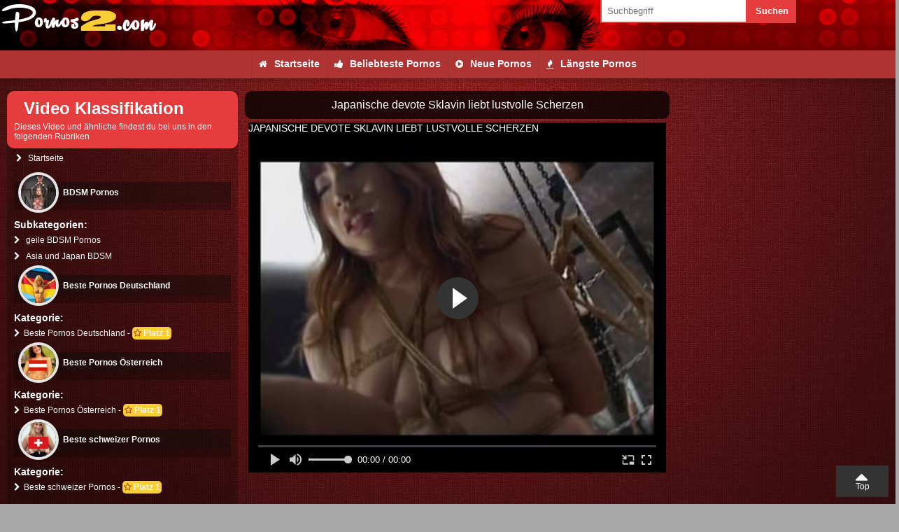

--- FILE ---
content_type: text/html; charset=UTF-8
request_url: https://www.pornos2.com/bdsm-pornos/japanische-devote-sklavin-liebt-lustvolle-scherzen.html
body_size: 21880
content:
<!DOCTYPE html>
<html lang="de">
<head>
    <meta name="google-site-verification" content="JQqJ7LMhhsw5ookJV75U2hYf-hotnxGyqWdEQOeiuNc" />
        <title>Japanische devote Sklavin liebt lustvolle Scherzen</title>
            <meta name="description" content="Das waren Opferkerzen, Devotionalien, dachte ich innerlich lächelnd, angezündete Stoßgebete für eine Nacht voll Wollust und Verlangen auf diesen wunder...">
        
    <link rel="canonical" href="https://www.pornos2.com/bdsm-pornos/japanische-devote-sklavin-liebt-lustvolle-scherzen.html" />
    <meta http-equiv="content-type" content="text/html;charset=UTF-8" />
<meta name="viewport" content="width=device-width, initial-scale=1.0, maximum-scale=5.0, minimum-scale=1.0">
<link rel="icon" href="//b-cdn.pornos2.com/img/fav.ico" type="image/ico" />
<link rel="preconnect" href="https://www.google-analytics.com" crossorigin>
<link rel="preconnect" href="https://www.googletagmanager.com" crossorigin>
    <script>
        (function(i,s,o,g,r,a,m){i['GoogleAnalyticsObject']=r;i[r]=i[r]||function(){
        (i[r].q=i[r].q||[]).push(arguments)},i[r].l=1*new Date();a=s.createElement(o),
        m=s.getElementsByTagName(o)[0];a.async=1;a.src=g;m.parentNode.insertBefore(a,m)
        })(window,document,'script','https://www.google-analytics.com/analytics.js','ga');
        ga('create', 'UA-126659870-1', 'auto');
        ga('send', 'pageview');
    </script>
    <style type="text/css">html{font-family:Open Sans,sans-serif;font-size:14px;line-height:22px}@media screen and (max-width:680px){html{font-size:12px;line-height:16px}}*,body{margin:0}*{padding:0}img{border:0;-o-object-fit:contain;object-fit:contain}

/*!
*  Font Awesome 4.4.0 by @davegandy - http://fontawesome.io - @fontawesome
*  License - http://fontawesome.io/license (Font: SIL OFL 1.1, CSS: MIT License)
*/@font-face{font-family:FontAwesome;src:url(/fonts/fontawesome-webfont.woff2?v=4.7.0) format("woff2"),url(/fonts/fontawesome-webfont.woff?v=4.7.0) format("woff");font-weight:400!important;font-style:normal;font-display:swap}.title,h1,h2,h3,h4{display:block;font-size:24px;line-height:30px;font-weight:500;position:relative;padding:10px 0;margin:0 10px}@media screen and (max-width:680px){.title,h1,h2,h3,h4{font-size:18px;line-height:25px}}.title:before,h1:before,h2:before,h3:before,h4:before{font-family:FontAwesome;content:"\F054";font-size:12px;margin-right:5px}p{padding:1% 1% 2%}.tac{text-align:center}a{text-decoration:none}.ankerlink{position:relative;top:-90px}@media screen and (max-width:680px){.novismob{display:none!important}}@media screen and (min-width:681px){.novisdesk{display:none!important}}#top,a[href="#top"]:before{position:absolute;top:0}a[href="#top"]:before{font-family:FontAwesome;content:"\F0D8";font-size:30px;line-height:30px}a[href="#top"]{padding-top:20px;font-size:12px;width:75px;height:25px;line-height:20px;position:fixed;right:10px;bottom:10px;text-align:center;text-decoration:none;z-index:1010}@media screen and (max-width:680px){a[href="#top"]{padding-top:16px;right:5px;bottom:5px;width:50px;height:22px}a[href="#top"]:before{font-size:35px;line-height:10px;top:5px}}.hoverad{position:fixed;top:40px;width:100%;z-index:900}.hoverad_space{height:145px}.navspace{height:120px}nav{position:fixed;width:100%;height:50px}nav #logo{float:left;width:300px;height:50px}nav #logo img{max-width:100%;-o-object-fit:contain;object-fit:contain}nav #topnav{float:left;width:calc(100% - 350px);padding-right:30px;height:50px;list-style-type:none;display:flex;justify-content:flex-end;align-items:center}nav #topnav li a{display:block;text-decoration:none;margin:0 10px;font-weight:600;font-size:14px;line-height:18px;transition:background .3s}nav #topnav li.search_box{margin-left:50px;width:300px}.search{width:calc(70% - 20px)}.search,.search_sub{display:block;padding:10px;float:left;border:0}.search_sub{width:calc(30% - 20px)}#mobnav{display:none}@media screen and (min-width:1001px){#nav2{position:fixed;top:72px;width:100%;height:40px;z-index:900}#nav2 ul{display:flex;list-style-type:none;justify-content:center}#nav2 ul li a{display:block;padding:10px;line-height:19px;font-weight:600}#nav2 li.search_box{display:none}}@media screen and (max-width:1000px){.navspace,nav,nav #logo{height:40px}nav #logo{float:left;width:240px}nav #topnav{float:none;width:100%;padding-right:0;height:auto;position:absolute;top:40px;display:block;display:none}nav #topnav li:hover a,nav #topnav li a{display:block;padding:10px;margin:0;border-radius:0;font-weight:500;font-size:14px;line-height:18px}nav #mobnavlabel{float:right;width:30px;height:30px;margin:5px;text-align:center;transition:background .4s}nav #mobnavlabel:before{font-family:FontAwesome;content:"\F0C9";font-size:28px;font-weight:lighter;line-height:30px;transition:color .4s}#mobnav:checked~#topnav{display:none}#nav2{display:none;position:fixed;top:40px;z-index:1000;width:100%;max-height:calc(95vh - 40px);overflow-y:auto}#mobnav:checked~#nav2,#nav2 ul{display:block}#nav2 ul{list-style-type:none}#nav2 ul li a{display:block;padding:8px;line-height:20px;font-weight:600}nav #topnav li.search_box{margin-left:0;width:100%}.search{width:calc(70% - 10px)}.search_sub{width:calc(30% - 10px)}}#breadcrumb{list-style:none;display:flex;justify-content:center;flex-wrap:wrap;margin:10px 0 10px 13px}#breadcrumb .icon{font-size:14px}#breadcrumb li{float:left;margin-bottom:3px}#breadcrumb li a{display:block;text-decoration:none;position:relative;height:40px;line-height:40px;padding:0 10px 0 5px;text-align:center;margin-right:23px}.icon-category:before{content:"\F0CA"}.icon-category:before,.icon-video:before{font-family:FontAwesome;font-weight:100!important;margin-right:10px;font-size:13px;transition:color .3s}.icon-video:before{content:"\F144"}.icon-whatsapp:before{content:"\F232"}.icon-kontakte:before,.icon-whatsapp:before{font-family:FontAwesome;font-weight:100!important;margin-right:10px;font-size:13px;transition:color .3s}.icon-kontakte:before{content:"\F182"}.icon-hot:before{content:"\F06D"}.icon-hot:before,.icon-tags:before{font-family:FontAwesome;font-weight:100!important;margin-right:10px;font-size:13px;transition:color .3s}.icon-tags:before{content:"\F02C"}.icon-like:before{content:"\F164"}.icon-home:before,.icon-like:before{font-family:FontAwesome;font-weight:100!important;margin-right:10px;font-size:13px;transition:color .3s}.icon-home:before{content:"\F015"}.wrap{width:100%;max-width:1500px;margin:0 auto}.bodysize1{display:flex;width:100%}.bodysize1 .bodysize1-1{width:300px}.bodysize1 .bodysize1-space{width:1%}.bodysize1 .bodysize1-2{width:calc(99% - 300px)}@media screen and (max-width:1000px){.bodysize1{display:flex;width:100%;flex-wrap:wrap}.bodysize1 .bodysize1-1{display:block;width:100%;margin-bottom:1%}.bodysize1 .bodysize1-space{display:none}.bodysize1 .bodysize1-2{display:block;width:100%;margin-bottom:1%}}.bodysize2{display:flex;width:100%}.bodysize2 .bodysize2-1{width:300px}.bodysize2 .bodysize2-space{width:1%}.bodysize2 .bodysize2-2{width:calc(99% - 300px)}@media screen and (max-width:1000px){.bodysize2{display:flex;width:100%;flex-wrap:wrap}.bodysize2 .bodysize2-1{display:block;width:100%;margin-bottom:1%}.bodysize2 .bodysize2-space{display:none}.bodysize2 .bodysize2-2{display:block;width:100%;margin-bottom:1%}}.catboxes{display:flex;flex-wrap:wrap}.categorybox{display:flex;align-items:center;width:calc(33.3333% - 20px);margin:30px 10px;transition:all .6s}.categorybox_pic{width:140px}.categorybox_pic img{border-radius:100%;-o-object-fit:contain;object-fit:contain}.categorybox_txt{width:calc(100% - 150px);padding-left:10px;line-height:30px}.categorybox_txt span:first-of-type{display:block;font-size:13px;line-height:13px;font-weight:600}.categorybox_txt span:nth-of-type(2):before{font-family:FontAwesome;content:"\F008";display:inline-block;width:22px;height:22px;font-size:12px;line-height:22px;text-align:center;border-radius:100%;margin-right:5px;text-rendering:auto}.categorybox_txt ul{list-style-type:none;margin-top:5px;padding-top:5px}.categorybox_txt ul li a{display:block;font-size:12px;line-height:16px;overflow:hidden;text-overflow:ellipsis;white-space:nowrap;transition:all .3s}.categorybox_txt ul li:last-of-type a{font-weight:700;margin-top:5px}.categorybox_txt ul li:last-of-type a:before{font-family:FontAwesome;content:"\F0DA";margin-right:4px}.categorybox_txt ul li label{cursor:pointer}@media screen and (max-width:1400px){.categorybox{width:calc(50% - 20px);margin:20px 10px}}@media screen and (max-width:1000px){.categorybox_pic{width:100px}.categorybox_txt{width:calc(100% - 110px)}}@media screen and (max-width:800px){.categorybox{width:48%;margin:1%}}@media screen and (max-width:680px){.categorybox{width:98%;margin:20px 1%}.categorybox_pic{width:120px}.categorybox_txt{width:calc(100% - 130px)}}@media screen and (max-width:480px){.categorybox_txt ul li a{line-height:48px}}@media screen and (max-width:420px){.categorybox_txt{text-align:center}}#layberbox{display:none}.layerbox{opacity:0;position:fixed;width:100%;height:100%;background:rgba(0,0,0,.5);pointer-events:none;transition:opacity .4s}.layerbox,.layerbox>div{top:0;left:0;z-index:1500}.layerbox>div{position:absolute;width:calc(100% - 80px);height:calc(100% - 80px);margin:20px;padding:20px;overflow:auto}.layerbox>div label{position:absolute;top:10px;right:10px;z-index:1501;width:30px;height:30px;font-size:25px;line-height:30px;text-align:center;font-weight:lighter;cursor:pointer}.layerbox>div label:before{font-family:FontAwesome;content:"\F00D"}#layberbox:checked~.layerbox{opacity:1;pointer-events:auto}@media screen and (max-width:680px){.layerbox>div{width:calc(100% - 40px);height:calc(100% - 40px);margin:10px;padding:10px}}.layerbox>div{background:#fff}.layerbox>div label{background:#333}.layerbox>div label:before{color:#fff}.videoswrap{display:flex;width:calc(100% - 20px);margin:10px;flex-wrap:wrap;justify-content:space-between}.videoswrap .videobox{width:calc(20% - 8px);margin-bottom:15px}.videoswrap .videobox,.videoswrap .vidpic{position:relative;overflow:hidden}.videoswrap .videobox img{display:block;width:100%;transition:transform .3s;-o-object-fit:contain;object-fit:contain}.videoswrap .videobox:hover img{display:block;transform:scale(1.1)}.videoswrap .vidtitle{display:block;padding:3px 0;width:100%;text-align:center;font-size:12px;line-height:14px;font-weight:500}.videoswrap span:first-of-type{position:absolute;z-index:50;padding:0 5px;bottom:0;left:0;font-size:12px}.videoswrap span:first-of-type:before{font-family:FontAwesome;content:"\F017";margin-right:4px}.videoswrap .videobox .vidhoverbg{display:block;width:100%;height:100%;opacity:0;background-size:25%;position:absolute;top:0;z-index:40;transition:opacity .3s}.videoswrap .videobox:hover .vidhoverbg{opacity:1}@media screen and (max-width:1600px){.videoswrap .vidtitle{font-size:12px}}@media screen and (max-width:1500px){.videoswrap .videobox{width:calc(25% - 8px)}.videoswrap .vidtitle{font-size:12px;line-height:13px}}@media screen and (max-width:1000px){.videoswrap .videobox{width:calc(33.3333% - 8px)}}@media screen and (max-width:680px){.videoswrap .videobox{width:calc(50% - 4px)}.videoswrap .vidtitle{font-size:12px;line-height:14px}}.videoswrap2{display:flex;width:calc(100% - 20px);margin:10px;flex-wrap:wrap;justify-content:space-between}.videoswrap2 .videobox{width:calc(25% - 8px);margin-bottom:15px}.videoswrap2 .videobox,.videoswrap2 .vidpic{position:relative;overflow:hidden}.videoswrap2 .videobox img{display:block;width:100%;transition:transform .3s;-o-object-fit:contain;object-fit:contain}.videoswrap2 .videobox:hover img{display:block;transform:scale(1.1)}.videoswrap2 .vidtitle{display:block;padding:3px 0;width:100%;text-align:center;font-size:12px;line-height:14px;font-weight:500}.videoswrap2 span:first-of-type{position:absolute;z-index:50;padding:0 5px;bottom:5px;left:5px;border-radius:3px;font-size:12px}.videoswrap2 span:first-of-type:before{font-family:FontAwesome;content:"\F017";margin-right:4px}.videoswrap2 span:nth-of-type(2){position:absolute;z-index:50;padding:0 5px;top:0;left:0;font-size:12px;font-weight:700}.videoswrap2 .videobox:first-of-type span:nth-of-type(2):before{content:"Nr. 1"}.videoswrap2 .videobox:nth-of-type(2) span:nth-of-type(2):before{content:"Nr. 2"}.videoswrap2 .videobox:nth-of-type(3) span:nth-of-type(2):before{content:"Nr. 3"}.videoswrap2 .videobox:nth-of-type(4) span:nth-of-type(2):before{content:"Nr. 4"}.videoswrap2 span:nth-of-type(2):after{content:"";position:absolute;right:-22px;width:0;height:0;border-style:solid;border-width:22px 22px 0 0}.videoswrap2 .videobox .vidhoverbg{display:block;width:100%;height:100%;opacity:0;background-size:25%;position:absolute;top:0;z-index:40;transition:opacity .3s}.videoswrap2 .videobox:hover .vidhoverbg{opacity:1}@media screen and (max-width:1600px){.videoswrap2 .vidtitle{font-size:12px}}@media screen and (max-width:1500px){.videoswrap2 .videobox{width:calc(25% - 8px)}.videoswrap2 .vidtitle{font-size:12px;line-height:14px}}@media screen and (max-width:680px){.videoswrap2 .videobox{width:calc(50% - 4px)}.videoswrap2 .vidtitle{font-size:12px;line-height:14px}.videoswrap2 span:nth-of-type(2):after{right:-16px;border-width:16px 16px 0 0}}.playerbox{display:flex;margin:10px}.playerbox .playerbox_klass{display:flex;flex-direction:column;justify-content:space-between;width:330px;margin-right:10px}.playerbox .playerbox_video{width:calc(100% - 340px);display:flex;flex-direction:column}.playerbox .playerbox_video .playerbox_video_txt{padding:0;margin-top:10px;flex-grow:1}.playerbox .playerbox_video .playerbox_video_video{position:relative}.playerbox .playerbox_video .playerbox_video_video h1{width:100%;background:rgba(0,0,0,.75);margin:0;text-align:center;font-size:16px;line-height:20px}.playerbox .playerbox_video .playerbox_video_video h1:before{display:none}.playerbox .playerbox_klass .titlebar>div>div:first-of-type{margin-left:10px}.playerbox .playerbox_klass .title{padding:10px;font-weight:700;margin:0}.playerbox .playerbox_klass .title small{display:block;font-size:12px;line-height:14px;font-weight:300}.playerbox .playerbox_klass>div:nth-of-type(3) img{display:block;margin:10px auto;width:calc(100% - 20px);max-width:300px}.playerbox .playerbox_klass .sbkat_tit{display:inline-block;margin:0 10px;font-weight:700}.playerbox .playerbox_sublink{display:block;padding:5px 10px;font-weight:400;font-size:12px;line-height:13px;transition:color .3s,padding .3s}.playerbox .playerbox_sublink:hover{padding-left:15px}.playerbox .playerbox_sublink:before{font-family:FontAwesome;content:"\F054";font-weight:lighter;margin-right:5px}.playerbox .playerbox_sublink b{border-radius:5px;padding:2px;white-space:nowrap}.playerbox .playerbox_sublink b:before{font-family:FontAwesome;content:"\F006";font-weight:lighter;margin-right:3px}.playerbox .playerbox_klass .titlebar{margin-top:15px}.playerbox .playerbox_klass .titlebar span{display:inline-block;font-size:12px;line-height:30px!important}#playerbox_klass,#videotxt{display:none}@media screen and (min-width:681px){.playerbox_klass>div:first-of-type{display:none}}@media screen and (max-width:1200px){.playerbox .playerbox_klass{width:230px;margin-right:10px;font-size:13px!important}.playerbox .playerbox_video{width:calc(100% - 240px)}.playerbox .playerbox_video .playerbox_video_video h1{font-size:14px;line-height:18px}.playerbox .playerbox_klass .titlebar span{font-size:12px;line-height:12px!important}}@media screen and (max-width:680px){.playerbox{flex-wrap:wrap}.playerbox .playerbox_klass{order:2;width:100%;margin:10px auto}.playerbox .playerbox_video{order:1;width:100%}.playerbox .playerbox_video .playerbox_video_video h1{font-size:12px;line-height:15px}.playerbox .playerbox_video_txt_desc{display:none}.playerbox #videotxtlabel{display:block;padding:10px;text-align:center;font-size:16px;line-height:22px}.playerbox #videotxtlabel:before{content:"[+] Videobeschreibung anzeigen"}#videotxt:checked~#videotxtlabel:before{content:"[-] Videobeschreibung schliessen"}#videotxt:checked~.playerbox_video_txt_desc{display:block}.playerbox .playerbox_klass .title{padding:0 5px;font-size:18px;line-height:26px}.playerbox .playerbox_klass .title small{font-size:12px;line-height:20px}.playerbox .playerbox_klass .titlebar{margin-top:20px}.playerbox .playerbox_klass .titlebar span{font-size:11px;line-height:30px!important}.playerbox .playerbox_sublink{font-size:14px;line-height:14px}.playerbox #playerboxlabel{display:block;padding:10px;text-align:center;font-size:16px;line-height:22px}.playerbox #playerboxlabel:before{content:"[+] Videoklassifikation anzeigen"}#playerbox_klass:checked~* #playerboxlabel:before{content:"[-] Videoklassifikation schliessen"}.playerbox_klass>div:nth-of-type(2),.playerbox_klass>div:nth-of-type(3){display:none}#playerbox_klass:checked~.playerbox_klass>div:nth-of-type(2),#playerbox_klass:checked~.playerbox_klass>div:nth-of-type(3){display:block}}.videodetails{display:flex;justify-content:space-between;margin-top:10px}.videodetails>span{padding:5px 10px}.videodetails>span:first-of-type,.videodetails>span:nth-of-type(2){flex-grow:1}.videodetails>span:first-of-type{margin-right:10px}.videodetails>span:nth-of-type(3){flex-grow:1}.videodetails>span:first-of-type:before{font-family:FontAwesome;content:"\F06E";margin-right:5px}.videodetails>span:nth-of-type(2):before{font-family:FontAwesome;content:"\F017";margin-right:5px}.videodetails>span:nth-of-type(3):before{font-family:FontAwesome;content:"\F02C";margin-right:5px}.videodesc{margin:1% auto;padding:10px}@media screen and (max-width:680px){.videodetails{flex-wrap:wrap}.videodetails>span{flex-grow:1}.videodetails>span:first-of-type,.videodetails>span:nth-of-type(2){width:calc(50% - 35px)}.videodetails>span:nth-of-type(2){margin-right:0}}.titlebar{padding:0 0 10px;margin:30px 10px 10px}.titlebar>div{height:30px;text-align:center;display:flex;justify-content:left;width:100%;margin:0 auto}.titlebar>div>div:first-of-type{line-height:30px;width:60px;height:30px;position:relative;margin-left:20px}.titlebar>div>div:first-of-type>div{width:50px;height:50px;line-height:30px;border-radius:50px;position:absolute;top:-10px}.titlebar>div>div:first-of-type>div img{display:block;width:100%;border-radius:100%;-o-object-fit:contain;object-fit:contain}.titlebar>div>div:nth-of-type(2) span{line-height:30px;font-weight:600;font-size:13px}.paging{text-align:center;padding:2% 0;display:flex;justify-content:center}.paging a{display:inline-block;min-width:48px;padding:0 5px;height:48px;margin:2px;line-height:40px;text-align:center;text-decoration:none;opacity:.7}.paging a:hover{opacity:1}.paging a.next,.paging a.pre{font-size:30px;line-height:35px}@media screen and (max-width:680px){.paging{flex-wrap:wrap}.paging a.next,.paging a.pre{font-size:25px;line-height:19px}}.buttonwrap{margin:10px;text-align:center}.button1{padding:13px}.button1,.button2{display:inline-block;margin:5px;text-align:center;text-decoration:none}.button2{padding:8px}.buttoncol1,.buttoncol2{font-weight:500;font-size:16px;line-height:20px;border-radius:3px}.buttoncol2{padding:11px;text-transform:uppercase}.bico1:before{content:"\F054"}.bico1:before,.bico2:before{font-family:FontAwesome;margin-right:3px}.bico2:before{content:"\F0F6"}.sidelist{list-style-type:none}.sidelist li{margin:0 2%}.sidelist li a{display:block;padding:5px 0;text-decoration:none}.sidelist li:last-of-type a{border-bottom:none}.list1{margin:2% 3%;padding:0}.list1 li{background:url(/img/arrow1.png) no-repeat 0;list-style-type:none;margin:10px 0;padding-left:25px}@media screen and (max-width:480px){.list1 li{line-height:48px}}.picleft{float:left;margin-right:2%;margin-left:1%}.picleft,.picright{display:block;margin-top:1%}.picright{float:right;margin-left:2%;margin-right:1%}.picfull{display:block;width:calc(100% - 20px);margin:10px auto}.picborder{box-shadow:0 0 5px transparent}.pw48{width:48%;margin-left:1%;margin-right:1%}.pw20{width:20%}.pw25{width:25%}.pw30{width:30%}.pw35{width:35%}.pw40{width:40%}.pw45{width:45%}.pw50{width:50%}.pw55{width:55%}.pw60{width:60%}.pw65{width:65%}.pw70{width:70%}.pw75{width:75%}.pw80{width:80%}.mw100{max-width:100px}.mw150{max-width:150px}.mw200{max-width:200px}.mw250{max-width:250px}.mw300{max-width:300px}.mw350{max-width:350px}.mw400{max-width:400px}.mw450{max-width:450px}.mw500{max-width:500px}.mw550{max-width:550px}.mw600{max-width:600px}.mw650{max-width:650px}.mw700{max-width:700px}.mw750{max-width:750px}.mw800{max-width:800px}.mw850{max-width:850px}.mw900{max-width:900px}.mt1{margin-top:1%}.mt5{margin-top:5%!important}@media screen and (max-width:480px){.mobfull{display:block;float:none!important;width:94%!important;margin:1% auto!important;padding:2px!important}}.tags{text-align:center}.tags span{display:inline-block;margin:5px;line-height:30px}.tags .tg_1{font-size:9px}.tags .tg_2{font-size:10px}.tags .tg_3{font-size:11px}.tags .tg_4{font-size:12px}.tags .tg_5{font-size:13px}.tags .tg_6{font-size:14px}.tags .tg_7{font-size:15px}.tags .tg_8{font-size:16px}.tags .tg_9{font-size:17px}.tags .tg_10{font-size:18px}.tags .tg_11{font-size:19px}.tags .tg_12{font-size:20px}.tags .tg_13{font-size:21px}.tags .tg_14{font-size:22px}.tags .tg_15{font-size:23px}.tags .tg_16{font-size:24px}.tags .tg_17{font-size:25px}.tags .tg_18{font-size:26px}.tags .tg_19{font-size:27px}.tags .tg_20{font-size:28px}.taglist{margin:1% 0;width:98%;padding:1% 2%;clear:both;position:relative;left:-1%}.label:before{font-size:13px}.label:before,.titlabel:before{font-family:FontAwesome;content:"\F02C";vertical-align:middle}.taglist a{padding:3px 5px;border-radius:2px;margin:2px;display:inline-block}.thiscat{margin:1%;padding:1% 0;font-size:12px}.thiscat a{font-weight:700}.thiscat:before,.titcat:before{font-family:FontAwesome;content:"\F07C";margin-right:5px}.subcats{display:flex;flex-wrap:wrap}.subcats li{width:32.3333%;margin:.5%;list-style-type:none}.subcats li a{display:block;padding:10px;font-weight:600}.subcats li a:before{font-family:FontAwesome;content:"\F054";margin-right:5px}@media screen and (max-width:680px){.subcats li{width:49%}}.banner3box a{display:block;width:32.3333%;margin:.5%}.banner3box img{display:block;width:100%;margin:auto}@media screen and (max-width:680px){.banner3box{flex-wrap:wrap}.banner3box a{width:100%;margin:auto}.banner3box a:first-of-type,.banner3box a:nth-of-type(3){display:none}.banner3box img{margin-bottom:1%}}.txtswitch_input{display:none}@media screen and (max-width:680px){.switchtxtbox{margin:10px}#txtlabel{display:block;padding:10px;text-align:center;font-size:14px;line-height:14px}#txtlabel:before{content:"[+] Beschreibung anzeigen"}.switchtxtbox input:checked~#txtlabel:before{content:"[-] Beschreibung schliessen"}.switchtxtbox input:checked~.txt{display:block}.txt{display:none}}footer{width:100%;margin:5% auto 0;padding:10px 0}.footer1-2{width:calc(100% - 300px);margin:0 auto;display:flex;flex-wrap:wrap;padding-left:300px}.footer1-2>div{width:27.3333%}.footer1-2>div ul{list-style-type:none}.footer1-2>div ul li:first-of-type{font-weight:700;margin-bottom:5px;padding-bottom:3px;text-transform:uppercase}.footer1-2>div ul li a{text-decoration:none}@media screen and (max-width:1200px){.footer1-2{display:flex;flex-wrap:wrap}.footer1-2>div{width:48%;margin:1%}}@media screen and (max-width:480px){.footer1-2>div ul li{line-height:48px}}@media screen and (max-width:1000px){.footer1-2{width:100%;padding-left:0}}@media screen and (max-width:480px){.footer1-2{display:block}.footer1-2>div{display:block;width:calc(100% - 10px);margin:20px auto}}footer .seperate{width:98%;margin:auto;height:1px}footer>span{display:block;margin:auto;padding:5px;text-align:center}footer .showall{list-style-type:none;margin-bottom:10px}footer .showall a{font-size:13px;font-weight:700}footer .showall a:before{font-family:FontAwesome;content:"\F054";margin-right:5px;font-size:12px}.cr{display:block;text-align:center;font-size:12px}.sep{width:98%;margin:0 auto 2%}body{background:#fff}.title,.title a,body,h1,h1 a,h2,h2 a,h3,h3 a,h4,h4 a{color:#000}.title:before,h1:before,h2:before,h3:before,h4:before{color:#e63c3c}.borderbot{border-bottom:1px solid rgba(0,0,0,.2)}a{color:#ae3434}a:hover{color:#333}a[href="#top"]{background:#333;color:#fff}.hoverad{background:#fff}nav{background:#333}nav #topnav li:hover a{color:#e63c3d}@media screen and (min-width:1001px){#nav2{background:#e63c3d;box-shadow:0 0 10px rgba(0,0,0,.4)}#nav2 ul li a{color:#fff;border-right:1px solid rgba(0,0,0,.1);transition:all .3s}#nav2 ul li:hover a{background:#fff;color:#e63c3d}#nav2 ul li:first-of-type a{border-left:1px solid rgba(0,0,0,.1)}}.search{background:#fff;color:#666;box-shadow:inset 0 0 0 2px #e63c3d}.search_sub{background:#e63c3d;color:#fff;font-weight:600}@media screen and (max-width:1000px){#nav2{background:#fff;box-shadow:0 0 10px rgba(0,0,0,.5)}#nav2 ul li a{color:#333;border-bottom:1px solid rgba(0,0,0,.1)}nav #mobnavlabel:before{color:#fff}#mobnav:checked~* #mobnavlabel{background:#e63c3d}#mobnav:checked~* #mobnavlabel:before{color:#fff}}#breadcrumb li:first-child a{padding-left:15px;border-radius:2px 0 0 2px}#breadcrumb li:first-child a:before,#breadcrumb li:last-child a:after{border:none}#breadcrumb li:last-child a{padding-right:15px;border-radius:0 2px 2px 0}#breadcrumb li a:after,#breadcrumb li a:before{content:"";position:absolute;top:0;border:0 solid rgba(80,80,80,.35);border-width:20px 10px;width:0;height:0}#breadcrumb li a:after{left:100%;border-color:transparent transparent transparent rgba(80,80,80,.35)}#breadcrumb li a:before{left:-20px;border-left-color:transparent}#breadcrumb li a{background:rgba(80,80,80,.35);color:#333}#breadcrumb li:nth-child(2n) a{color:#333}#breadcrumb li:nth-child(2n) a:before{border-color:rgba(80,80,80,.15) rgba(80,80,80,.15) rgba(80,80,80,.15) transparent}#breadcrumb li:nth-child(2n) a:after{border-left-color:rgba(80,80,80,.15)}#breadcrumb li a:active,#breadcrumb li a:hover{color:#fff}#breadcrumb li a:active:before,#breadcrumb li a:hover:before{border-left-color:transparent}.categorybox{background:#fff}.categorybox_pic img{box-shadow:0 0 0 40px rgba(206,41,48,0)}.categorybox:hover img{box-shadow:0 0 0 0 rgba(238,39,48,.2),0 0 20px rgba(0,0,0,.6)}@media screen and (min-width:1000px){.categorybox:hover{transform:scale(1.05)}}.categorybox_txt,.categorybox_txt span:first-of-type,.categorybox_txt span:nth-of-type(2){color:#333}.categorybox_txt span:nth-of-type(2):before{background:#a02525;color:#fff}.categorybox_txt span:nth-of-type(2) b{color:#a02525}.categorybox_txt ul{border-top:1px dotted rgba(0,0,0,.2)}.categorybox_txt ul li:last-of-type a{color:#666}.categorybox_txt ul li:hover:last-of-type a{color:#333}.sidelist li a{border-bottom:1px solid rgba(0,0,0,.2)}.buttoncol1{background:#666;background:linear-gradient(180deg,#666 0,#494949);filter:progid:DXImageTransform.Microsoft.gradient(startColorstr="#666666",endColorstr="#494949",GradientType=0)}.buttoncol1,.buttoncol1:hover{color:#fff;text-shadow:1px 1px 1px rgba(0,0,0,.2)}.buttoncol1:hover{background:#777;background:linear-gradient(180deg,#777 0,#494949);filter:progid:DXImageTransform.Microsoft.gradient(startColorstr="#777777",endColorstr="#494949",GradientType=0)}.buttoncol2{color:#111;text-shadow:1px 1px 1px hsla(0,0%,100%,.5);border:2px solid #444}.buttoncol2:hover{color:#fff;text-shadow:none;background:#444}.paging a{background:rgba(0,0,0,.2);box-shadow:inset 0 0 0 1px rgba(0,0,0,.1),0 0 3px hsla(0,0%,100%,.1)}.paging a,.paging a:hover{color:#000}.paging .active,.paging .active:hover{background:#e63c3d!important;color:#fff;opacity:1}.titlebar{background:#fff}.titlebar>div{background:#e63c3d}.titlebar>div>div:first-of-type>div{box-shadow:0 0 0 5px #fff}.titlebar>div>div:nth-of-type(2) span{color:#fff}.videoswrap .videobox{box-shadow:0 3px 0 0 #fff,0 5px 0 0 #e63c3d}.videoswrap .vidtitle{color:#333}.videoswrap span:first-of-type{background:#000;color:#fff;text-shadow:1px 1px 0 rgba(0,0,0,.5);box-shadow:0 0 5px hsla(0,0%,100%,.3)}.videoswrap span:first-of-type:before{color:#e63c3d}.videoswrap2 .videobox{border-bottom:2px solid #e63c3d}.videoswrap2 .vidtitle{color:#333}.videoswrap2 span:first-of-type{background:rgba(0,0,0,.4);color:#fff;text-shadow:1px 1px 0 rgba(0,0,0,.5);box-shadow:0 0 5px hsla(0,0%,100%,.3)}.videoswrap2 span:first-of-type:before{color:#e63c3d}.videoswrap2 span:nth-of-type(2){background:#f8cd35;color:rgba(0,0,0,.6)}.videoswrap2 span:nth-of-type(2):after{border-color:#f8cd35 transparent transparent}.videodetails>span{background:#e5e5e5}.videodetails>span:first-of-type:before,.videodetails>span:nth-of-type(2):before,.videodetails>span:nth-of-type(3):before{color:#222}.playerbox .playerbox_klass,.playerbox .playerbox_video .playerbox_video_txt,.videodesc{background:#e5e5e5}.playerbox .playerbox_video .playerbox_video_video h1{color:#fff}.playerbox .playerbox_klass .title{background:#333}.playerbox .playerbox_sublink{color:#333}.playerbox .playerbox_sublink:before,.playerbox .playerbox_sublink:hover{color:#ae3434}.playerbox .playerbox_sublink b{background:#f8cd35}.playerbox .playerbox_sublink b:before{color:#ae3434}.playerbox .playerbox_klass .titlebar{background:#e5e5e5}.playerbox .playerbox_klass .titlebar>div>div:first-of-type>div{box-shadow:0 0 0 4px #e5e5e5!important}.taglist{background:rgba(0,0,0,.1);box-shadow:inset 0 2px 2px rgba(0,0,0,.2),inset 0 -2px 2px rgba(0,0,0,.2)}.taglist a{color:#333;box-shadow:0 1px 0 0 #aaa,inset 0 0 0 1px rgba(0,0,0,.2);border-radius:3px;background:#f2f5f6;background:linear-gradient(180deg,#f2f5f6 30%,#d3d3d3 70%);filter:progid:DXImageTransform.Microsoft.gradient(startColorstr="#f2f5f6",endColorstr="#d3d3d3",GradientType=0)}.taglist a:hover{color:#222}.label:before,.subcats li a,.thiscat:before{color:#333}.subcats li a:before,.subcats li a:hover{color:#ae3434}@media screen and (max-width:680px){.switchtxtbox{background:#e5e5e5}}footer{background:#fff;color:#999}footer a{color:#333}footer a:hover{color:#e63c3c!important}.footer1-2>div ul li:first-of-type,.sep{border-bottom:1px dotted #999;color:#a02525}.footer1-2>div ul li a:hover{color:#ddd}footer .seperate{background:rgba(0,0,0,.25)}footer .showall a{color:#a02525}footer .showall a:hover{color:#111!important}.tf-ho{text-align:center}.tf-ho>div{display:inline-block}@media screen and (max-width:1250px){.tf-ho>div.tf-2{display:none}}@media screen and (max-width:600px){.tf-ho>div.tf-1,.tf-ho>div.tf-2{display:none}}.tf-ho.tf-m{margin-top:10px}@media screen and (min-width:680px){.tf-ho.tf-m{display:none}}.txt_box{padding:10px 4px}[data-tf]{width:100%;height:100%}.no-mp{margin:0;padding:0}.center{text-align:center}.box{display:block}.clear{clear:both}picture{position:relative;padding-top:75.1%;display:block}picture img{width:100%;position:absolute;top:0;left:0;-o-object-fit:contain;object-fit:contain}.categorybox_pic picture{padding-top:100%}#videoplayer{padding:5px;height:500px}@media (max-width:900px){#videoplayer{height:400px}}@media (max-width:770px){#videoplayer{height:300px}}@media (max-width:680px){#videoplayer{height:500px}}@media (max-width:550px){#videoplayer{height:400px}}@media (max-width:420px){#videoplayer{height:280px}}#videoplayer iframe{width:100%;height:100%;display:block}.dropdown{position:relative;display:inline-block}.dropbtn{position:relative;padding-right:25px}.dropbtn:after{position:absolute;right:5px;font-family:FontAwesome;content:"\F078"}.dropdown-content{display:none;position:absolute;background-color:#f1f1f1;min-width:160px;box-shadow:0 8px 16px 0 rgba(0,0,0,.2);z-index:100}.dropdown-content a{color:#000;padding:12px 16px;text-decoration:none;display:block}.dropdown-content a:hover{background-color:#ddd}.show{display:block}.sidenav{display:table-cell;width:20%;vertical-align:top;min-width:300px;padding-top:5px;padding-left:5px}.sidenav .inner{width:100%;height:100%}.sidenav .inner.fixed{position:fixed;top:5px;width:300px}@media (max-width:800px){.sidenav{display:none}}nav #logo{width:228px;background-size:100%;margin-top:13px}.videoswrap span:nth-of-type(2){background:rgba(0,0,0,.4);color:#fff;text-shadow:1px 1px 0 rgba(0,0,0,.5);box-shadow:0 0 5px hsla(0,0%,100%,.3);position:absolute;z-index:50;padding:0 5px;bottom:5px;right:5px;border-radius:3px;font-size:90%}.categorybox_pic img{display:block;width:100%;border-radius:10%;transition:all .6s}nav{background:url(https://www.pornos2.com/img/header_pornos2_a.jpg);height:82px;margin-top:-10px;z-index:1000}.playerbox .playerbox_klass .title{background:#e63c3d;color:#fff}.videodetails>span:first-of-type{margin-right:10px;background-color:rgba(0,0,0,.28)}nav #topnav li.search{margin-left:50px;width:300px;margin-top:30px}nav #topnav li a{color:#fff;text-decoration:underline;font-size:24px;margin-top:25px}body{background-image:url(https://www.pornos2.com/img/bg_poros2_b.jpg);color:#fff;background-repeat:repeat;background-attachment:fixed;background-position:50%}.categorybox{background:rgba(0,0,0,.18);border-radius:20px}.categorybox_txt,.categorybox_txt span:first-of-type,.categorybox_txt span:nth-of-type(2){color:#f8cd35}.categorybox_txt span:nth-of-type(2) b,footer{color:#fff}footer{background:rgba(17,17,17,.18)}.footer1-2>div ul li:first-of-type,.sep{border-bottom:1px dotted rgba(255,254,254,.38);color:#f8cd35}footer a{color:#f8cd35}#breadcrumb li a{color:#fff}#breadcrumb li:nth-child(2n) a{background-color:rgba(80,80,80,.15);color:#fff}.videoswrap .vidtitle{color:#fff;font-weight:600}.videoswrap .videobox{-webkit-box-shadow:0 1px 0 0 rgba(222,13,13,.79)}.paging a,.paging a:hover{color:#fff}.playerbox .playerbox_klass,.playerbox .playerbox_video .playerbox_video_txt,.videodesc{background:rgba(0,0,0,.25)}body{color:#fffefe}.playerbox .playerbox_sublink,.playerbox .playerbox_sublink:before,.playerbox .playerbox_sublink:hover{color:#f2f5f6}.videodetails>span{background:rgba(0,0,0,.32)}.footer1-2>div{display:table-cell;width:25;margin:1% 3%}@media screen and (max-width:680px){.footer1-2>div{width:98%;display:block}#txtlabel{display:block;padding:10px;text-align:center;font-size:14px;line-height:14px;background-color:#111}}#nav2 ul{list-style-type:none;background-color:#ae3434}#nav2 ul li a{color:#fff;border-bottom:1px solid rgba(0,0,0,.1)}a{color:#dac979}a:hover{color:#ccc}.categorybox_txt ul li:last-of-type a{color:#fff}.videoswrap2 .vidtitle{color:#fffefe;font-weight:600}.titlebar>div{background:rgba(17,17,17,.26)}.titlebar{background:rgba(0,0,0,.26)}.buttoncol2{color:#f8cd35;border:2px solid rgba(230,60,61,.57);border-radius:10px;background-color:rgba(17,17,17,.32)}.subcats li a{border-bottom:1px solid #ae3434;color:#f8cd35}.banner3box{display:flex;justify-content:center;margin:1%;height:250px}.title,.title a,body,h1,h1 a,h2,h2 a,h3,h3 a,h4,h4 a{color:#fff;background-color:rgba(17,17,17,.36);border-radius:10px}.layerbox>div{background:rgba(0,0,0,.85);box-shadow:0 0 15px rgba(0,0,0,.7)}.playerbox .playerbox_klass .titlebar{background:rgba(0,0,0,.23)}</style>
</head>
<body itemscope="" itemtype="http://schema.org/WebPage">

<div id="layerbox"></div>

<div id="top"></div><a href="#top">Top</a>
<input id="mobnav" type="checkbox">
<nav class="tube-nav">
    <a href="/" id="logo"><img src="//b-cdn.pornos2.com/img/logo_pornos2_c.png" alt="https://www.pornos2.com Logo"></a>
    <label id="mobnavlabel" for="mobnav"></label>
    <ul id="topnav" itemscope itemtype="http://www.schema.org/SiteNavigationElement">
                <li id="tf-sn" data-t="MTUxMDs1Nzc0O25hdnRhYi5zdGFuZGFyZA=="></li>
        <li class="search_box">
            <form action="/suche.html" method="get" itemprop="potentialAction" itemscope itemtype="http://schema.org/SearchAction">
                <meta itemprop="target" content="/suche.html?q={query}"/>
                <input class="search" placeholder="Suchbegriff" type="text" name="q" itemprop="query-input" aria-label="search field" />
                <input class="search_sub" value="Suchen" type="submit" />
            </form>
        </li>
    </ul>
</nav>
<div id="nav2" class="tube-nav">
    <ul itemscope itemtype="http://www.schema.org/SiteNavigationElement">
        <li><a href="/" itemprop="url"><b class="icon-home"></b><span itemprop="name">Startseite</span></a></li>
        <li><a href="/toplisten/index.html" itemprop="url"><b class="icon-like"></b><span itemprop="name">Beliebteste Pornos</span></a></li>
        <li><a href="/neuste-videos/index.html" itemprop="url"><b class="icon-video"></b><span itemprop="name">Neue Pornos</span></a></li>
        <li><a href="/laengste-videos/index.html" itemprop="url"><b class="icon-hot"></b><span itemprop="name">Längste Pornos</span></a></li>
        <li id="tf-sn" data-t="MTUxMDs1Nzc0O25hdnRhYi5zdGFuZGFyZA=="></li>
        <li class="search_box">
            <form action="/suche.html" method="get" itemprop="potentialAction" itemscope itemtype="http://schema.org/SearchAction">
                <meta itemprop="target" content="/suche.html?q={query}"/>
                <input class="search" placeholder="Suchbegriff" type="text" name="q" itemprop="query-input" aria-label="search field" />
                <input class="search_sub" value="Suchen" type="submit" />
            </form>
        </li>
    </ul>
</div>
<div class="navspace"></div>

<div class="tube-nav">
    </div>

<div class="wrap">
        <div class="tf-ho tf-m" style="min-height:130px;"><div id="ea_6849221_node" class="tf-sp tf-m tf-0"></div></div>

    <div class="bodysize2">
        <div class="bodysize2-2 tube-content">
            <div class="playerbox">
                <input id="playerbox_klass" type="checkbox">
                <div class="playerbox_klass">
                    <div>
                        <label id="playerboxlabel" for="playerbox_klass"></label>
                    </div>
                    <div>
                        <b class="title">Video Klassifikation<small>Dieses Video und ähnliche findest du bei uns in den folgenden Rubriken</small></b>
                        <div itemscope itemtype="http://schema.org/BreadcrumbList">
    <p itemprop="itemListElement" itemscope itemtype="http://schema.org/ListItem">
        <meta itemprop="position" content="1" />
        <a href="/" itemprop="item" class="playerbox_sublink">
            <span itemprop="name">Startseite</span>
        </a>
    </p>
    <div class="titlebar" itemprop="itemListElement" itemscope itemtype="http://schema.org/ListItem">
        <meta itemprop="position" content="2" />
        <div>
            <div>
                <div>
                    <picture>
                        <source data-srcset="//b-cdn.pornos2.com/images/bdsm-pornos.jpg.webp" type="image/webp">
                        <source data-srcset="//b-cdn.pornos2.com/images/bdsm-pornos.jpg" type="image/jpeg">
                        <img class="lazy" data-src="//b-cdn.pornos2.com/images/bdsm-pornos.jpg.webp" alt="BDSM Pornos">
                    </picture>
                </div>
            </div>
            <div><a href="/bdsm-pornos/index.html" itemprop="item"><span><span itemprop="name">BDSM Pornos</span></span></a></div>
        </div>
    </div>
            <span class="sbkat_tit">Subkategorien:</span>
                    <div itemprop="itemListElement" itemscope itemtype="http://schema.org/ListItem">
                <meta itemprop="position" content="2.1" />
                <a href="/bdsm-pornos/geile-bdsm-pornos.html" class="playerbox_sublink" itemprop="item">
                    <span itemprop="name">geile BDSM Pornos</span>
                </a>
            </div>
                    <div itemprop="itemListElement" itemscope itemtype="http://schema.org/ListItem">
                <meta itemprop="position" content="2.2" />
                <a href="/bdsm-pornos/asia-und-japan-bdsm.html" class="playerbox_sublink" itemprop="item">
                    <span itemprop="name">Asia und Japan BDSM</span>
                </a>
            </div>
                </div>
                                                    <div class="titlebar">
                                <div>
                                    <div><div>
                                        <picture>
                                            <source data-srcset="//b-cdn.pornos2.com/images/toplisten/beste-pornos-deutschland.jpg.webp" type="image/webp">
                                            <source data-srcset="//b-cdn.pornos2.com/images/toplisten/beste-pornos-deutschland.jpg" type="image/jpeg">
                                            <img class="lazy" data-src="//b-cdn.pornos2.com/images/toplisten/beste-pornos-deutschland.jpg.webp" alt="Beste Pornos Deutschland">
                                        </picture>
                                    </div></div>
                                    <div><span>Beste Pornos Deutschland</span></div>
                                </div>
                            </div>
                            <span class="sbkat_tit">Kategorie:</span>
                            <a href="/toplisten/beste-pornos-deutschland.html" class="playerbox_sublink">Beste Pornos Deutschland - <b>Platz 1</b></a>
                                                    <div class="titlebar">
                                <div>
                                    <div><div>
                                        <picture>
                                            <source data-srcset="//b-cdn.pornos2.com/images/toplisten/beste-pornos-oesterreich.jpg.webp" type="image/webp">
                                            <source data-srcset="//b-cdn.pornos2.com/images/toplisten/beste-pornos-oesterreich.jpg" type="image/jpeg">
                                            <img class="lazy" data-src="//b-cdn.pornos2.com/images/toplisten/beste-pornos-oesterreich.jpg.webp" alt="Beste Pornos Österreich">
                                        </picture>
                                    </div></div>
                                    <div><span>Beste Pornos Österreich</span></div>
                                </div>
                            </div>
                            <span class="sbkat_tit">Kategorie:</span>
                            <a href="/toplisten/beste-pornos-oesterreich.html" class="playerbox_sublink">Beste Pornos Österreich - <b>Platz 1</b></a>
                                                    <div class="titlebar">
                                <div>
                                    <div><div>
                                        <picture>
                                            <source data-srcset="//b-cdn.pornos2.com/images/toplisten/beste-schweizer-pornos.jpg.webp" type="image/webp">
                                            <source data-srcset="//b-cdn.pornos2.com/images/toplisten/beste-schweizer-pornos.jpg" type="image/jpeg">
                                            <img class="lazy" data-src="//b-cdn.pornos2.com/images/toplisten/beste-schweizer-pornos.jpg.webp" alt="Beste schweizer Pornos">
                                        </picture>
                                    </div></div>
                                    <div><span>Beste schweizer Pornos</span></div>
                                </div>
                            </div>
                            <span class="sbkat_tit">Kategorie:</span>
                            <a href="/toplisten/beste-schweizer-pornos.html" class="playerbox_sublink">Beste schweizer Pornos - <b>Platz 1</b></a>
                                            </div>
                    <div>
                    </div>
                </div>
                <div class="playerbox_video" itemscope itemtype="http://schema.org/VideoObject">
                    <div class="playerbox_video_video">
                        <h1 itemprop="name">Japanische devote Sklavin liebt lustvolle Scherzen</h1>
                        <div id="videoplayer">
                            <iframe width="100%" height="100%" title="Video" align="center" scrolling="no" marginheight="0" marginwidth="0" frameborder="0" src="//movieplay.momo-net.com/_embed/video.php?id=10229&pa=bW9pZD0zMjAmaGV4ZnJvbT0wMDAwMDAmaGV4dG89RUFFQUVBJmNoYW5uZWxfaWQ9NDc4NiZwdWJsaXNoZXJfaWQ9MTUxMA==&ex_uri=https%3A%2F%2Fwww.pornos2.com%2Fbdsm-pornos%2Fjapanische-devote-sklavin-liebt-lustvolle-scherzen.html&ex_ti=Japanische+devote+Sklavin+liebt+lustvolle+Scherzen&ttr=1&goev=UA-126659870-1" allowfullscreen></iframe>
                        </div>
                    </div>
                    <div class="tf-ho tf-ode" style="min-height:80px;"><div id="ea_6849219_node" class="tf-sp tf-ode tf-0"></div></div>
                    <div class="tf-ho tf-m" style="min-height:125px;"><div id="ea_6849212_node" class="tf-sp tf-m tf-0"></div></div>
                    <div class="videodetails">
                        <span itemprop="interactionStatistic" itemscope itemtype="https://schema.org/InteractionCounter">
                            <meta itemprop="interactionType" content="https://schema.org/WatchAction">
                            <meta itemprop="userInteractionCount" content="34">
                            34
                        </span>
                        <span itemprop="duration" content="PT00H09M52S">
                            00:09:52
                        </span>
                    </div>
                    <div class="playerbox_video_txt">
                        <input id="videotxt" type="checkbox">
                        <label id="videotxtlabel" for="videotxt"></label>
                        <div class="playerbox_video_txt_desc">
                                                        <p itemprop="description">
                                Das waren Opferkerzen, Devotionalien, dachte ich innerlich lächelnd, angezündete Stoßgebete für eine Nacht voll Wollust und Verlangen auf diesen wunderbaren Jungen. Die Sklavin wird sich vollkommen dem Verlangen und Wünschen ihres/seines Herrn unterordnen.
                            </p>
                                                        <small style="display:block;text-align:right;padding-right:5px;" itemprop="uploadDate" content="2020-12-05 12:01:26">05.12.2020</small>
                        </div>
                    </div>
                    <meta itemprop="embedUrl" content="//movieplay.momo-net.com/_embed/video.php?id=10229&pa=bW9pZD0zMjAmaGV4ZnJvbT0wMDAwMDAmaGV4dG89RUFFQUVBJmNoYW5uZWxfaWQ9NDc4NiZwdWJsaXNoZXJfaWQ9MTUxMA==&ex_uri=https%3A%2F%2Fwww.pornos2.com%2Fbdsm-pornos%2Fjapanische-devote-sklavin-liebt-lustvolle-scherzen.html&ex_ti=Japanische+devote+Sklavin+liebt+lustvolle+Scherzen&ttr=1&goev=UA-126659870-1" />
                    <meta itemprop="thumbnailUrl" content="//b-cdn.pornos2.com/images/bdsm-pornos/japanische-devote-sklavin-liebt-lustvolle-scherzen.jpg" />
                </div>
            </div>
 
            <div class="tf-ho tf-de" style="min-height:250px;"><div id="ea_6849212_node" class="tf-sp tf-de tf-0"></div>
<div id="ea_6849213_node" class="tf-sp tf-de tf-1"></div></div>

            <div>
        <h2>Diese Videos könnten dich auch interessieren:</h2>
        <div class="videoswrap">
                            <a href="/bdsm-pornos/gefesselte-und-geknebelte-sklavin-muss-paerchen-beim-sex-zuschauen.html" class="videobox">
    <div class="vidpic">
        <span>00:16:49</span>
        
        <div class="vidhoverbg"></div>
        <picture>
            <source data-srcset="//b-cdn.pornos2.com/images/bdsm-pornos/gefesselte-und-geknebelte-sklavin-muss-paerchen-beim-sex-zuschauen.jpg.webp" type="image/webp">
            <source data-srcset="//b-cdn.pornos2.com/images/bdsm-pornos/gefesselte-und-geknebelte-sklavin-muss-paerchen-beim-sex-zuschauen.jpg" type="image/jpeg">
            <img class="lazy" data-src="//b-cdn.pornos2.com/images/bdsm-pornos/gefesselte-und-geknebelte-sklavin-muss-paerchen-beim-sex-zuschauen.jpg.webp" alt="Gefesselte und geknebelte Sklavin muss Pärchen beim Sex zuschauen.">
        </picture>
    </div>
    <b class="vidtitle">Gefesselte und geknebelte Sklavin muss Pärchen beim Sex zuschauen.</b>
</a>                            <a href="/bdsm-pornos/zwei-geile-fickschlampen-voegeln-mit-einem-doktor-im-krankenzimmer-und-eine-brunzt-dabei.html" class="videobox">
    <div class="vidpic">
        <span>00:22:21</span>
        
        <div class="vidhoverbg"></div>
        <picture>
            <source data-srcset="//b-cdn.pornos2.com/images/bdsm-pornos/zwei-geile-fickschlampen-voegeln-mit-einem-doktor-im-krankenzimmer-und-eine-brunzt-dabei.jpg.webp" type="image/webp">
            <source data-srcset="//b-cdn.pornos2.com/images/bdsm-pornos/zwei-geile-fickschlampen-voegeln-mit-einem-doktor-im-krankenzimmer-und-eine-brunzt-dabei.jpg" type="image/jpeg">
            <img class="lazy" data-src="//b-cdn.pornos2.com/images/bdsm-pornos/zwei-geile-fickschlampen-voegeln-mit-einem-doktor-im-krankenzimmer-und-eine-brunzt-dabei.jpg.webp" alt="Zwei geile Fickschlampen vögeln mit einem Doktor im Krankenzimmer und eine brunzt dabei">
        </picture>
    </div>
    <b class="vidtitle">Zwei geile Fickschlampen vögeln mit einem Doktor im Krankenzimmer und eine brunzt dabei</b>
</a>                            <a href="/bdsm-pornos/ein-luesternes-luder-wird-beim-scharfen-bdsm-in-den-hintereingang-gevoegelt.html" class="videobox">
    <div class="vidpic">
        <span>00:34:47</span>
        
        <div class="vidhoverbg"></div>
        <picture>
            <source data-srcset="//b-cdn.pornos2.com/images/bdsm-pornos/ein-luesternes-luder-wird-beim-scharfen-bdsm-in-den-hintereingang-gevoegelt.jpg.webp" type="image/webp">
            <source data-srcset="//b-cdn.pornos2.com/images/bdsm-pornos/ein-luesternes-luder-wird-beim-scharfen-bdsm-in-den-hintereingang-gevoegelt.jpg" type="image/jpeg">
            <img class="lazy" data-src="//b-cdn.pornos2.com/images/bdsm-pornos/ein-luesternes-luder-wird-beim-scharfen-bdsm-in-den-hintereingang-gevoegelt.jpg.webp" alt="Ein lüsternes Luder wird beim scharfen BDSM in den Hintereingang gevögelt">
        </picture>
    </div>
    <b class="vidtitle">Ein lüsternes Luder wird beim scharfen BDSM in den Hintereingang gevögelt</b>
</a>                            <a href="/bdsm-pornos/lesbische-domina-versohlt-ihrer-zofe-den-arsch-fickt-sie-mit-dem-glasdildo-und-laesst-sich-dann-von-ihr-lecken.html" class="videobox">
    <div class="vidpic">
        <span>00:25:01</span>
        
        <div class="vidhoverbg"></div>
        <picture>
            <source data-srcset="//b-cdn.pornos2.com/images/bdsm-pornos/lesbische-domina-versohlt-ihrer-zofe-den-arsch-fickt-sie-mit-dem-glasdildo-und-laesst-sich-dann-von-ihr-lecken.jpg.webp" type="image/webp">
            <source data-srcset="//b-cdn.pornos2.com/images/bdsm-pornos/lesbische-domina-versohlt-ihrer-zofe-den-arsch-fickt-sie-mit-dem-glasdildo-und-laesst-sich-dann-von-ihr-lecken.jpg" type="image/jpeg">
            <img class="lazy" data-src="//b-cdn.pornos2.com/images/bdsm-pornos/lesbische-domina-versohlt-ihrer-zofe-den-arsch-fickt-sie-mit-dem-glasdildo-und-laesst-sich-dann-von-ihr-lecken.jpg.webp" alt="Lesbische Domina versohlt ihrer Zofe den Arsch, fickt sie mit dem Glasdildo und laesst sich dann von ihr lecken">
        </picture>
    </div>
    <b class="vidtitle">Lesbische Domina versohlt ihrer Zofe den Arsch, fickt sie mit dem Glasdildo und laesst sich dann von ihr lecken</b>
</a>                            <a href="/bdsm-pornos/dom-in-lack-spielt-mir-ihren-drei-sexsklaven-und-laesst-sich-dann-richtig-durchficken.html" class="videobox">
    <div class="vidpic">
        <span>00:21:38</span>
        
        <div class="vidhoverbg"></div>
        <picture>
            <source data-srcset="//b-cdn.pornos2.com/images/bdsm-pornos/dom-in-lack-spielt-mir-ihren-drei-sexsklaven-und-laesst-sich-dann-richtig-durchficken.jpg.webp" type="image/webp">
            <source data-srcset="//b-cdn.pornos2.com/images/bdsm-pornos/dom-in-lack-spielt-mir-ihren-drei-sexsklaven-und-laesst-sich-dann-richtig-durchficken.jpg" type="image/jpeg">
            <img class="lazy" data-src="//b-cdn.pornos2.com/images/bdsm-pornos/dom-in-lack-spielt-mir-ihren-drei-sexsklaven-und-laesst-sich-dann-richtig-durchficken.jpg.webp" alt="Dom in Lack spielt mir ihren drei Sexsklaven und lässt sich dann richtig durchficken">
        </picture>
    </div>
    <b class="vidtitle">Dom in Lack spielt mir ihren drei Sexsklaven und lässt sich dann richtig durchficken</b>
</a>                            <a href="/bdsm-pornos/zwei-gierige-sklavinnen-mit-knackigen-titten-und-glatter-muschi-werden-von-ihrem-dominus-hartbenutzt.html" class="videobox">
    <div class="vidpic">
        <span>00:15:02</span>
        
        <div class="vidhoverbg"></div>
        <picture>
            <source data-srcset="//b-cdn.pornos2.com/images/bdsm-pornos/zwei-gierige-sklavinnen-mit-knackigen-titten-und-glatter-muschi-werden-von-ihrem-dominus-hartbenutzt.jpg.webp" type="image/webp">
            <source data-srcset="//b-cdn.pornos2.com/images/bdsm-pornos/zwei-gierige-sklavinnen-mit-knackigen-titten-und-glatter-muschi-werden-von-ihrem-dominus-hartbenutzt.jpg" type="image/jpeg">
            <img class="lazy" data-src="//b-cdn.pornos2.com/images/bdsm-pornos/zwei-gierige-sklavinnen-mit-knackigen-titten-und-glatter-muschi-werden-von-ihrem-dominus-hartbenutzt.jpg.webp" alt="Zwei gierige Sklavinnen mit knackigen Titten und glatter Muschi werden von Ihrem Dominus hartbenutzt ">
        </picture>
    </div>
    <b class="vidtitle">Zwei gierige Sklavinnen mit knackigen Titten und glatter Muschi werden von Ihrem Dominus hartbenutzt </b>
</a>                            <a href="/bdsm-pornos/geiler-fetischfick-im-kerker-der-lustvollen-schmerzen.html" class="videobox">
    <div class="vidpic">
        <span>00:08:27</span>
        
        <div class="vidhoverbg"></div>
        <picture>
            <source data-srcset="//b-cdn.pornos2.com/images/bdsm-pornos/geiler-fetischfick-im-kerker-der-lustvollen-schmerzen.jpg.webp" type="image/webp">
            <source data-srcset="//b-cdn.pornos2.com/images/bdsm-pornos/geiler-fetischfick-im-kerker-der-lustvollen-schmerzen.jpg" type="image/jpeg">
            <img class="lazy" data-src="//b-cdn.pornos2.com/images/bdsm-pornos/geiler-fetischfick-im-kerker-der-lustvollen-schmerzen.jpg.webp" alt="Geiler Fetischfick im Kerker der lustvollen schmerzen">
        </picture>
    </div>
    <b class="vidtitle">Geiler Fetischfick im Kerker der lustvollen schmerzen</b>
</a>                            <a href="/bdsm-pornos/domina-und-sklavin-fetisch-bdsm-pornos.html" class="videobox">
    <div class="vidpic">
        <span>00:26:19</span>
        
        <div class="vidhoverbg"></div>
        <picture>
            <source data-srcset="//b-cdn.pornos2.com/images/bdsm-pornos/domina-und-sklavin-fetisch-bdsm-pornos.jpg.webp" type="image/webp">
            <source data-srcset="//b-cdn.pornos2.com/images/bdsm-pornos/domina-und-sklavin-fetisch-bdsm-pornos.jpg" type="image/jpeg">
            <img class="lazy" data-src="//b-cdn.pornos2.com/images/bdsm-pornos/domina-und-sklavin-fetisch-bdsm-pornos.jpg.webp" alt="Domina und Sklavin - Fetisch BDSM Pornos">
        </picture>
    </div>
    <b class="vidtitle">Domina und Sklavin - Fetisch BDSM Pornos</b>
</a>                    </div>
    </div>
        </div>
        <div class="bodysize2-space"></div>
        <div class="bodysize2-1">
            <div class="sidenav">
                <div class="box inner">
                    <div id="ea_6849209_node" class="tf-sp tf-de tf-0"></div>
<div id="ea_6849210_node" class="tf-sp tf-de tf-1"></div>
<div id="ea_6849211_node" class="tf-sp tf-de tf-2"></div>
                </div>
            </div>
        </div>
    </div>

    <footer class="tube-nav">
        <div class="footer1-2 no-mp">
            <div>
                <ul>
                    <li>Inhalt</li>
                    <li><a href="/">Startseite</a></li>
                    <li><a href="/toplisten/index.html">Beliebteste Pornos</a></li>
                    <li><a href="/neuste-videos/index.html">Neue Pornos</a></li>
                    <li><a href="/laengste-videos/index.html">Längste Pornos</a></li>
                </ul>
            </div>
            <div>
                <ul>
                    <li>Kategorien</li>
                                            <li>
                            <a href="/amateur-pornos/index.html">Amateur Pornos <span>(193)</span></a>
                        </li>
                                            <li>
                            <a href="/milf-pornos/index.html">MILF Pornos <span>(150)</span></a>
                        </li>
                                            <li>
                            <a href="/lesben-pornos/index.html">Lesben Pornos <span>(128)</span></a>
                        </li>
                                            <li>
                            <a href="/teen-pornos/index.html">Teen Pornos <span>(128)</span></a>
                        </li>
                                        <li class="showall"><a href="/">Alle anzeigen</a></li>
                </ul>
            </div>
            <div>
                <ul>
                    <li>Verschiedenes</li>
                    <li><a href="/">Startseite</a></li>
                    <li><a href="">Datenschutz</a></li>
                    <li><a href="">Nutzungsbedingungen</a></li>
                    <li><a href="">DMCA - Copyright</a></li>
                                    </ul>
            </div>
            <div>
                <ul>
                    <li>Pornos nach Ländern</li>
                                        <li><a href="/toplisten/beste-pornos-deutschland.html">Beste Pornos Deutschland</a></li>
                                        <li><a href="/toplisten/beste-schweizer-pornos.html">Beste schweizer Pornos</a></li>
                                        <li><a href="/toplisten/beste-pornos-oesterreich.html">Beste Pornos Österreich</a></li>
                                    </ul>
            </div>
            <div>
                <ul>
                    <li>Partner</li>
                    <li><a target="_blank" rel="noopener" href="https://alpenrammler.com/categories/">Amateur Pornos</a></li>
                    <li><a target="_blank" rel="noopener" href="https://streamings.at/streams/deutschestreams/">Deutsche Porno Streams</a></li>
                    <li><a target="_blank" rel="noopener" href="http://jennaclub.be/">JennaClub Xvideos</a></li>
                    <li><a target="_blank" rel="noopener" href="https://sexliste.net/in/644daf305a0c9aee76818478e884eb9869522f6d">Deutsche Porno Sexliste</a></li>
                    <li><a target="_blank" rel="noopener" href="https://diablojoy.com/">peliculas porno</a></li>
                </ul>
            </div>
        </div>
        <div class="seperate"></div>
        <span></span>
        <span class="cr"><a href="/">&copy; 2026 Pornos2.com</a></span>
        <div class="tf-ho tf-de" style="min-height:250px;"><div id="ea_6849215_node" class="tf-sp tf-de tf-0"></div>
<div id="ea_6849216_node" class="tf-sp tf-de tf-1"></div>
<div id="ea_6849217_node" class="tf-sp tf-de tf-2"></div></div>
    </footer>

</div>

<script type="text/javascript">function _typeof(t){return(_typeof="function"==typeof Symbol&&"symbol"==typeof Symbol.iterator?function(t){return typeof t}:function(t){return t&&"function"==typeof Symbol&&t.constructor===Symbol&&t!==Symbol.prototype?"symbol":typeof t})(t)}!function(t){var e={};function n(r){if(e[r])return e[r].exports;var o=e[r]={i:r,l:!1,exports:{}};return t[r].call(o.exports,o,o.exports,n),o.l=!0,o.exports}n.m=t,n.c=e,n.d=function(t,e,r){n.o(t,e)||Object.defineProperty(t,e,{enumerable:!0,get:r})},n.r=function(t){"undefined"!=typeof Symbol&&Symbol.toStringTag&&Object.defineProperty(t,Symbol.toStringTag,{value:"Module"}),Object.defineProperty(t,"__esModule",{value:!0})},n.t=function(t,e){if(1&e&&(t=n(t)),8&e)return t;if(4&e&&"object"==_typeof(t)&&t&&t.__esModule)return t;var r=Object.create(null);if(n.r(r),Object.defineProperty(r,"default",{enumerable:!0,value:t}),2&e&&"string"!=typeof t)for(var o in t)n.d(r,o,function(e){return t[e]}.bind(null,o));return r},n.n=function(t){var e=t&&t.__esModule?function(){return t.default}:function(){return t};return n.d(e,"a",e),e},n.o=function(t,e){return Object.prototype.hasOwnProperty.call(t,e)},n.p="/",n(n.s=4)}([function(t,e,n){var r=function t(e,n){return this instanceof t?e instanceof t?e:("string"==typeof e&&(e=this.select(e,n)),e&&e.nodeName&&(e=[e]),void(this.nodes=this.slice(e))):new t(e,n)};(r.prototype={get length(){return this.nodes.length}}).nodes=[],r.prototype.addClass=function(){return this.eacharg(arguments,function(t,e){t.classList.add(e)})},r.prototype.adjacent=function(t,e,n){return"number"==typeof e&&(e=0===e?[]:new Array(e).join().split(",").map(Number.call,Number)),this.each(function(o,i){var s=document.createDocumentFragment();r(e||{}).map(function(e,n){var s="function"==typeof t?t.call(this,e,n,o,i):t;return"string"==typeof s?this.generate(s):r(s)}).each(function(t){this.isInPage(t)?s.appendChild(r(t).clone().first()):s.appendChild(t)}),n.call(this,o,s)})},r.prototype.after=function(t,e){return this.adjacent(t,e,function(t,e){t.parentNode.insertBefore(e,t.nextSibling)})},r.prototype.append=function(t,e){return this.adjacent(t,e,function(t,e){t.appendChild(e)})},r.prototype.args=function(t,e,n){return"function"==typeof t&&(t=t(e,n)),"string"!=typeof t&&(t=this.slice(t).map(this.str(e,n))),t.toString().split(/[\s,]+/).filter(function(t){return t.length})},r.prototype.array=function(t){t=t;var e=this;return this.nodes.reduce(function(n,o,i){var s;return t?((s=t.call(e,o,i))||(s=!1),"string"==typeof s&&(s=r(s)),s instanceof r&&(s=s.nodes)):s=o.innerHTML,n.concat(!1!==s?s:[])},[])},r.prototype.attr=function(t,e,n){return n=n?"data-":"",this.pairs(t,e,function(t,e){return t.getAttribute(n+e)},function(t,e,r){t.setAttribute(n+e,r)})},r.prototype.before=function(t,e){return this.adjacent(t,e,function(t,e){t.parentNode.insertBefore(e,t)})},r.prototype.children=function(t){return this.map(function(t){return this.slice(t.children)}).filter(t)},r.prototype.clone=function(){return this.map(function(t,e){var n=t.cloneNode(!0),r=this.getAll(n);return this.getAll(t).each(function(t,e){for(var n in this.mirror)this.mirror[n]&&this.mirror[n](t,r.nodes[e])}),n})},r.prototype.getAll=function(t){return r([t].concat(r("*",t).nodes))},r.prototype.mirror={},r.prototype.mirror.events=function(t,e){if(t._e)for(var n in t._e)t._e[n].forEach(function(t){r(e).on(n,t.callback)})},r.prototype.mirror.select=function(t,e){r(t).is("select")&&(e.value=t.value)},r.prototype.mirror.textarea=function(t,e){r(t).is("textarea")&&(e.value=t.value)},r.prototype.closest=function(t){return this.map(function(e){do{if(r(e).is(t))return e}while((e=e.parentNode)&&e!==document)})},r.prototype.data=function(t,e){return this.attr(t,e,!0)},r.prototype.each=function(t){return this.nodes.forEach(t.bind(this)),this},r.prototype.eacharg=function(t,e){return this.each(function(n,r){this.args(t,n,r).forEach(function(t){e.call(this,n,t)},this)})},r.prototype.empty=function(){return this.each(function(t){for(;t.firstChild;)t.removeChild(t.firstChild)})},r.prototype.filter=function(t){var e=function(e){return e.matches=e.matches||e.msMatchesSelector||e.webkitMatchesSelector,e.matches(t||"*")};return"function"==typeof t&&(e=t),t instanceof r&&(e=function(e){return-1!==t.nodes.indexOf(e)}),r(this.nodes.filter(e))},r.prototype.find=function(t){return this.map(function(e){return r(t||"*",e)})},r.prototype.first=function(){return this.nodes[0]||!1},r.prototype.generate=function(t){return/^\s*<tr[> ]/.test(t)?r(document.createElement("table")).html(t).children().children().nodes:/^\s*<t(h|d)[> ]/.test(t)?r(document.createElement("table")).html(t).children().children().children().nodes:/^\s*</.test(t)?r(document.createElement("div")).html(t).children().nodes:document.createTextNode(t)},r.prototype.handle=function(){var t=this.slice(arguments).map(function(t){return"function"==typeof t?function(e){e.preventDefault(),t.apply(this,arguments)}:t},this);return this.on.apply(this,t)},r.prototype.hasClass=function(){return this.is("."+this.args(arguments).join("."))},r.prototype.html=function(t){return void 0===t?this.first().innerHTML||"":this.each(function(e){e.innerHTML=t})},r.prototype.is=function(t){return 0<this.filter(t).length},r.prototype.isInPage=function(t){return t!==document.body&&document.body.contains(t)},r.prototype.last=function(){return this.nodes[this.length-1]||!1},r.prototype.map=function(t){return t?r(this.array(t)).unique():this},r.prototype.not=function(t){return this.filter(function(e){return!r(e).is(t||!0)})},r.prototype.off=function(t,e,n){var o=null==e&&null==n,i=null,s=e;return"string"==typeof e&&(i=e,s=n),this.eacharg(t,function(t,e){r(t._e?t._e[e]:[]).each(function(n){(o||n.orig_callback===s&&n.selector===i)&&t.removeEventListener(e,n.callback)})})},r.prototype.on=function(t,e,n){var o=null,i=e;"string"==typeof e&&(o=e,i=n,e=function(t){var e=arguments,i=!1;r(t.currentTarget).find(o).each(function(r){if(r===t.target||r.contains(t.target)){i=!0;try{Object.defineProperty(t,"currentTarget",{get:function(){return r}})}catch(r){}n.apply(r,e)}}),i||t.currentTarget!==t.target||n.apply(t.target,e)});var s=function(t){return e.apply(this,[t].concat(t.detail||[]))};return this.eacharg(t,function(t,e){t.addEventListener(e,s),t._e=t._e||{},t._e[e]=t._e[e]||[],t._e[e].push({callback:s,orig_callback:i,selector:o})})},r.prototype.pairs=function(t,e,n,r){if(void 0!==e){var o=t;(t={})[o]=e}return"object"==_typeof(t)?this.each(function(e){for(var n in t)r(e,n,t[n])}):this.length?n(this.first(),t):""},r.prototype.param=function(t){return Object.keys(t).map(function(e){return this.uri(e)+"="+this.uri(t[e])}.bind(this)).join("&")},r.prototype.parent=function(t){return this.map(function(t){return t.parentNode}).filter(t)},r.prototype.prepend=function(t,e){return this.adjacent(t,e,function(t,e){t.insertBefore(e,t.firstChild)})},r.prototype.remove=function(){return this.each(function(t){t.parentNode&&t.parentNode.removeChild(t)})},r.prototype.removeClass=function(){return this.eacharg(arguments,function(t,e){t.classList.remove(e)})},r.prototype.replace=function(t,e){var n=[];return this.adjacent(t,e,function(t,e){n=n.concat(this.slice(e.children)),t.parentNode.replaceChild(e,t)}),r(n)},r.prototype.scroll=function(){return this.first().scrollIntoView({behavior:"smooth"}),this},r.prototype.select=function(t,e){return t=t.replace(/^\s*/,"").replace(/\s*$/,""),/^</.test(t)?r().generate(t):(e||document).querySelectorAll(t)},r.prototype.serialize=function(){var t=this;return this.slice(this.first().elements).reduce(function(e,n){return!n.name||n.disabled||"file"===n.type||/(checkbox|radio)/.test(n.type)&&!n.checked?e:"select-multiple"===n.type?(r(n.options).each(function(r){r.selected&&(e+="&"+t.uri(n.name)+"="+t.uri(r.value))}),e):e+"&"+t.uri(n.name)+"="+t.uri(n.value)},"").slice(1)},r.prototype.siblings=function(t){return this.parent().children(t).not(this)},r.prototype.size=function(){return this.first().getBoundingClientRect()},r.prototype.slice=function(t){return t&&0!==t.length&&"string"!=typeof t&&"[object Function]"!==t.toString()?t.length?[].slice.call(t.nodes||t):[t]:[]},r.prototype.str=function(t,e){return function(n){return"function"==typeof n?n.call(this,t,e):n.toString()}},r.prototype.text=function(t){return void 0===t?this.first().textContent||"":this.each(function(e){e.textContent=t})},r.prototype.toggleClass=function(t,e){return!!e===e?this[e?"addClass":"removeClass"](t):this.eacharg(t,function(t,e){t.classList.toggle(e)})},r.prototype.trigger=function(t){var e=this.slice(arguments).slice(1);return this.eacharg(t,function(t,n){var r,o={bubbles:!0,cancelable:!0,detail:e};try{r=new window.CustomEvent(n,o)}catch(t){(r=document.createEvent("CustomEvent")).initCustomEvent(n,!0,!0,e)}t.dispatchEvent(r)})},r.prototype.unique=function(){return r(this.nodes.reduce(function(t,e){return null!=e&&!1!==e&&-1===t.indexOf(e)?t.concat(e):t},[]))},r.prototype.uri=function(t){return encodeURIComponent(t).replace(/!/g,"%21").replace(/'/g,"%27").replace(/\(/g,"%28").replace(/\)/g,"%29").replace(/\*/g,"%2A").replace(/%20/g,"+")},r.prototype.wrap=function(t){return this.map(function(e){return r(t).each(function(t){(function(t){for(;t.firstElementChild;)t=t.firstElementChild;return r(t)})(t).append(e.cloneNode(!0)),e.parentNode.replaceChild(t,e)})})},t.exports&&(t.exports=r,t.exports.u=r)},function(t,e,n){"use strict";n.r(e),e.default=function(t,e){return e=e||{},new Promise(function(n,r){var o=new XMLHttpRequest,i=[],s=[],a={};for(var u in o.open(e.method||"get",t,!0),o.onload=function(){o.getAllResponseHeaders().replace(/^(.*?):[^\S\n]*([\s\S]*?)$/gm,function(t,e,n){i.push(e=e.toLowerCase()),s.push([e,n]),a[e]=a[e]?a[e]+","+n:n}),n(function t(){return{ok:2==(o.status/100|0),statusText:o.statusText,status:o.status,url:o.responseURL,text:function(){return Promise.resolve(o.responseText)},json:function(){return Promise.resolve(JSON.parse(o.responseText))},blob:function(){return Promise.resolve(new Blob([o.response]))},clone:t,headers:{keys:function(){return i},entries:function(){return s},get:function(t){return a[t.toLowerCase()]},has:function(t){return t.toLowerCase()in a}}}}())},o.onerror=r,o.withCredentials="include"==e.credentials,e.headers)o.setRequestHeader(u,e.headers[u]);o.send(e.body||null)})}},function(t,e,n){!function(e,n){var r=function(t,e,n){"use strict";var r,o;if(function(){var e,n={lazyClass:"lazyload",loadedClass:"lazyloaded",loadingClass:"lazyloading",preloadClass:"lazypreload",errorClass:"lazyerror",autosizesClass:"lazyautosizes",srcAttr:"data-src",srcsetAttr:"data-srcset",sizesAttr:"data-sizes",minSize:40,customMedia:{},init:!0,expFactor:1.5,hFac:.8,loadMode:2,loadHidden:!0,ricTimeout:0,throttleDelay:125};for(e in o=t.lazySizesConfig||t.lazysizesConfig||{},n)e in o||(o[e]=n[e])}(),!e||!e.getElementsByClassName)return{init:function(){},cfg:o,noSupport:!0};var i,s,a,u,c,l,f,d,h,p,y,v,m,g,b,_,w,C,A,z,E,x,T,S,L,M,j,N,k,O,P,B,F,H,R,W,D,q,I,$,U,Y,J,K=e.documentElement,V=t.HTMLPictureElement,X=t.addEventListener.bind(t),G=t.setTimeout,Q=t.requestAnimationFrame||G,Z=t.requestIdleCallback,tt=/^picture$/i,et=["load","error","lazyincluded","_lazyloaded"],nt={},rt=Array.prototype.forEach,ot=function(t,e){return nt[e]||(nt[e]=new RegExp("(\\s|^)"+e+"(\\s|$)")),nt[e].test(t.getAttribute("class")||"")&&nt[e]},it=function(t,e){ot(t,e)||t.setAttribute("class",(t.getAttribute("class")||"").trim()+" "+e)},st=function(t,e){var n;(n=ot(t,e))&&t.setAttribute("class",(t.getAttribute("class")||"").replace(n," "))},at=function t(e,n,r){var o=r?"addEventListener":"removeEventListener";r&&t(e,n),et.forEach(function(t){e[o](t,n)})},ut=function(t,n,o,i,s){var a=e.createEvent("Event");return o||(o={}),o.instance=r,a.initEvent(n,!i,!s),a.detail=o,t.dispatchEvent(a),a},ct=function(e,n){var r;!V&&(r=t.picturefill||o.pf)?(n&&n.src&&!e.getAttribute("srcset")&&e.setAttribute("srcset",n.src),r({reevaluate:!0,elements:[e]})):n&&n.src&&(e.src=n.src)},lt=function(t,e){return(getComputedStyle(t,null)||{})[e]},ft=function(t,e,n){for(n=n||t.offsetWidth;n<o.minSize&&e&&!t._lazysizesWidth;)n=e.offsetWidth,e=e.parentNode;return n},dt=($=[],U=I=[],(J=function(t,n){D&&!n?t.apply(this,arguments):(U.push(t),q||(q=!0,(e.hidden?G:Q)(Y)))})._lsFlush=Y=function(){var t=U;for(U=I.length?$:I,D=!0,q=!1;t.length;)t.shift()();D=!1},J),ht=function(t,e){return e?function(){dt(t)}:function(){var e=this,n=arguments;dt(function(){t.apply(e,n)})}},pt=function(t){var e,r,o=function(){e=null,t()},i=function t(){var e=n.now()-r;e<99?G(t,99-e):(Z||o)(o)};return function(){r=n.now(),e||(e=G(i,99))}},yt=(w=/^img$/i,C=/^iframe$/i,A="onscroll"in t&&!/(gle|ing)bot/.test(navigator.userAgent),z=0,E=0,x=-1,T=function(t){E--,(!t||E<0||!t.target)&&(E=0)},S=function(t){return null==_&&(_="hidden"==lt(e.body,"visibility")),_||!("hidden"==lt(t.parentNode,"visibility")&&"hidden"==lt(t,"visibility"))},L=function(t,n){var r,o=t,i=S(t);for(v-=n,b+=n,m-=n,g+=n;i&&(o=o.offsetParent)&&o!=e.body&&o!=K;)(i=(lt(o,"opacity")||1)>0)&&"visible"!=lt(o,"overflow")&&(r=o.getBoundingClientRect(),i=g>r.left&&m<r.right&&b>r.top-1&&v<r.bottom+1);return i},j=function(t){var e,r=0,i=o.throttleDelay,s=o.ricTimeout,a=function(){e=!1,r=n.now(),t()},u=Z&&s>49?function(){Z(a,{timeout:s}),s!==o.ricTimeout&&(s=o.ricTimeout)}:ht(function(){G(a)},!0);return function(t){var o;(t=!0===t)&&(s=33),e||(e=!0,(o=i-(n.now()-r))<0&&(o=0),t||o<9?u():G(u,o))}}(M=function(){var t,n,i,s,a,u,f,h,w,C,T,M,j=r.elements;if((d=o.loadMode)&&E<8&&(t=j.length)){for(n=0,x++;n<t;n++)if(j[n]&&!j[n]._lazyRace)if(!A||r.prematureUnveil&&r.prematureUnveil(j[n]))F(j[n]);else if((h=j[n].getAttribute("data-expand"))&&(u=1*h)||(u=z),C||(C=!o.expand||o.expand<1?K.clientHeight>500&&K.clientWidth>500?500:370:o.expand,r._defEx=C,T=C*o.expFactor,M=o.hFac,_=null,z<T&&E<1&&x>2&&d>2&&!e.hidden?(z=T,x=0):z=d>1&&x>1&&E<6?C:0),w!==u&&(p=innerWidth+u*M,y=innerHeight+u,f=-1*u,w=u),i=j[n].getBoundingClientRect(),(b=i.bottom)>=f&&(v=i.top)<=y&&(g=i.right)>=f*M&&(m=i.left)<=p&&(b||g||m||v)&&(o.loadHidden||S(j[n]))&&(l&&E<3&&!h&&(d<3||x<4)||L(j[n],u))){if(F(j[n]),a=!0,E>9)break}else!a&&l&&!s&&E<4&&x<4&&d>2&&(c[0]||o.preloadAfterLoad)&&(c[0]||!h&&(b||g||m||v||"auto"!=j[n].getAttribute(o.sizesAttr)))&&(s=c[0]||j[n]);s&&!a&&F(s)}}),k=ht(N=function(t){var e=t.target;e._lazyCache?delete e._lazyCache:(T(t),it(e,o.loadedClass),st(e,o.loadingClass),at(e,O),ut(e,"lazyloaded"))}),O=function(t){k({target:t.target})},P=function(t){var e,n=t.getAttribute(o.srcsetAttr);(e=o.customMedia[t.getAttribute("data-media")||t.getAttribute("media")])&&t.setAttribute("media",e),n&&t.setAttribute("srcset",n)},B=ht(function(t,e,n,r,i){var s,a,u,c,l,d;(l=ut(t,"lazybeforeunveil",e)).defaultPrevented||(r&&(n?it(t,o.autosizesClass):t.setAttribute("sizes",r)),a=t.getAttribute(o.srcsetAttr),s=t.getAttribute(o.srcAttr),i&&(c=(u=t.parentNode)&&tt.test(u.nodeName||"")),d=e.firesLoad||"src"in t&&(a||s||c),l={target:t},it(t,o.loadingClass),d&&(clearTimeout(f),f=G(T,2500),at(t,O,!0)),c&&rt.call(u.getElementsByTagName("source"),P),a?t.setAttribute("srcset",a):s&&!c&&(C.test(t.nodeName)?function(t,e){try{t.contentWindow.location.replace(e)}catch(n){t.src=e}}(t,s):t.src=s),i&&(a||c)&&ct(t,{src:s})),t._lazyRace&&delete t._lazyRace,st(t,o.lazyClass),dt(function(){var e=t.complete&&t.naturalWidth>1;d&&!e||(e&&it(t,"ls-is-cached"),N(l),t._lazyCache=!0,G(function(){"_lazyCache"in t&&delete t._lazyCache},9)),"lazy"==t.loading&&E--},!0)}),F=function(t){if(!t._lazyRace){var e,n=w.test(t.nodeName),r=n&&(t.getAttribute(o.sizesAttr)||t.getAttribute("sizes")),i="auto"==r;(!i&&l||!n||!t.getAttribute("src")&&!t.srcset||t.complete||ot(t,o.errorClass)||!ot(t,o.lazyClass))&&(e=ut(t,"lazyunveilread").detail,i&&vt.updateElem(t,!0,t.offsetWidth),t._lazyRace=!0,E++,B(t,e,i,r,n))}},H=pt(function(){o.loadMode=3,j()}),W=function(){l||(n.now()-h<999?G(W,999):(l=!0,o.loadMode=3,j(),X("scroll",R,!0)))},{_:function(){h=n.now(),r.elements=e.getElementsByClassName(o.lazyClass),c=e.getElementsByClassName(o.lazyClass+" "+o.preloadClass),X("scroll",j,!0),X("resize",j,!0),X("pageshow",function(t){if(t.persisted){var n=e.querySelectorAll("."+o.loadingClass);n.length&&n.forEach&&Q(function(){n.forEach(function(t){t.complete&&F(t)})})}}),t.MutationObserver?new MutationObserver(j).observe(K,{childList:!0,subtree:!0,attributes:!0}):(K.addEventListener("DOMNodeInserted",j,!0),K.addEventListener("DOMAttrModified",j,!0),setInterval(j,999)),X("hashchange",j,!0),["focus","mouseover","click","load","transitionend","animationend"].forEach(function(t){e.addEventListener(t,j,!0)}),/d$|^c/.test(e.readyState)?W():(X("load",W),e.addEventListener("DOMContentLoaded",j),G(W,2e4)),r.elements.length?(M(),dt._lsFlush()):j()},checkElems:j,unveil:F,_aLSL:R=function(){3==o.loadMode&&(o.loadMode=2),H()}}),vt=(s=ht(function(t,e,n,r){var o,i,s;if(t._lazysizesWidth=r,r+="px",t.setAttribute("sizes",r),tt.test(e.nodeName||""))for(i=0,s=(o=e.getElementsByTagName("source")).length;i<s;i++)o[i].setAttribute("sizes",r);n.detail.dataAttr||ct(t,n.detail)}),a=function(t,e,n){var r,o=t.parentNode;o&&(n=ft(t,o,n),(r=ut(t,"lazybeforesizes",{width:n,dataAttr:!!e})).defaultPrevented||(n=r.detail.width)&&n!==t._lazysizesWidth&&s(t,o,r,n))},{_:function(){i=e.getElementsByClassName(o.autosizesClass),X("resize",u)},checkElems:u=pt(function(){var t,e=i.length;if(e)for(t=0;t<e;t++)a(i[t])}),updateElem:a}),mt=function t(){!t.i&&e.getElementsByClassName&&(t.i=!0,vt._(),yt._())};return G(function(){o.init&&mt()}),r={cfg:o,autoSizer:vt,loader:yt,init:mt,uP:ct,aC:it,rC:st,hC:ot,fire:ut,gW:ft,rAF:dt}}(e,e.document,Date);e.lazySizes=r,t.exports&&(t.exports=r)}("undefined"!=typeof window?window:{})},function(t,e,n){(function(e,n){var r;r=function(){"use strict";function t(t){return"function"==typeof t}var r=Array.isArray?Array.isArray:function(t){return"[object Array]"===Object.prototype.toString.call(t)},o=0,i=void 0,s=void 0,a=function(t,e){p[o]=t,p[o+1]=e,2===(o+=2)&&(s?s(y):_())},u="undefined"!=typeof window?window:void 0,c=u||{},l=c.MutationObserver||c.WebKitMutationObserver,f="undefined"==typeof self&&void 0!==e&&"[object process]"==={}.toString.call(e),d="undefined"!=typeof Uint8ClampedArray&&"undefined"!=typeof importScripts&&"undefined"!=typeof MessageChannel;function h(){var t=setTimeout;return function(){return t(y,1)}}var p=new Array(1e3);function y(){for(var t=0;t<o;t+=2)(0,p[t])(p[t+1]),p[t]=void 0,p[t+1]=void 0;o=0}var v,m,g,b,_=void 0;function w(t,e){var n=this,r=new this.constructor(z);void 0===r[A]&&O(r);var o=n._state;if(o){var i=arguments[o-1];a(function(){return N(o,r,i,n._result)})}else M(n,r,t,e);return r}function C(t){if(t&&"object"==_typeof(t)&&t.constructor===this)return t;var e=new this(z);return x(e,t),e}f?_=function(){return e.nextTick(y)}:l?(m=0,g=new l(y),b=document.createTextNode(""),g.observe(b,{characterData:!0}),_=function(){b.data=m=++m%2}):d?((v=new MessageChannel).port1.onmessage=y,_=function(){return v.port2.postMessage(0)}):_=void 0===u?function(){try{var t=Function("return this")().require("vertx");return void 0!==(i=t.runOnLoop||t.runOnContext)?function(){i(y)}:h()}catch(t){return h()}}():h();var A=Math.random().toString(36).substring(2);function z(){}function E(e,n,r){n.constructor===e.constructor&&r===w&&n.constructor.resolve===C?function(t,e){1===e._state?S(t,e._result):2===e._state?L(t,e._result):M(e,void 0,function(e){return x(t,e)},function(e){return L(t,e)})}(e,n):void 0===r?S(e,n):t(r)?function(t,e,n){a(function(t){var r=!1,o=function(t,e,n,r){try{t.call(e,n,r)}catch(t){return t}}(n,e,function(n){r||(r=!0,e!==n?x(t,n):S(t,n))},function(e){r||(r=!0,L(t,e))},t._label);!r&&o&&(r=!0,L(t,o))},t)}(e,n,r):S(e,n)}function x(t,e){if(t===e)L(t,new TypeError("You cannot resolve a promise with itself"));else if(o=_typeof(r=e),null===r||"object"!==o&&"function"!==o)S(t,e);else{var n=void 0;try{n=e.then}catch(e){return void L(t,e)}E(t,e,n)}var r,o}function T(t){t._onerror&&t._onerror(t._result),j(t)}function S(t,e){void 0===t._state&&(t._result=e,t._state=1,0!==t._subscribers.length&&a(j,t))}function L(t,e){void 0===t._state&&(t._state=2,t._result=e,a(T,t))}function M(t,e,n,r){var o=t._subscribers,i=o.length;t._onerror=null,o[i]=e,o[i+1]=n,o[i+2]=r,0===i&&t._state&&a(j,t)}function j(t){var e=t._subscribers,n=t._state;if(0!==e.length){for(var r=void 0,o=void 0,i=t._result,s=0;s<e.length;s+=3)r=e[s],o=e[s+n],r?N(n,r,o,i):o(i);t._subscribers.length=0}}function N(e,n,r,o){var i=t(r),s=void 0,a=void 0,u=!0;if(i){try{s=r(o)}catch(t){u=!1,a=t}if(n===s)return void L(n,new TypeError("A promises callback cannot return that same promise."))}else s=o;void 0!==n._state||(i&&u?x(n,s):!1===u?L(n,a):1===e?S(n,s):2===e&&L(n,s))}var k=0;function O(t){t[A]=k++,t._state=void 0,t._result=void 0,t._subscribers=[]}var P=function(){function t(t,e){this._instanceConstructor=t,this.promise=new t(z),this.promise[A]||O(this.promise),r(e)?(this.length=e.length,this._remaining=e.length,this._result=new Array(this.length),0===this.length?S(this.promise,this._result):(this.length=this.length||0,this._enumerate(e),0===this._remaining&&S(this.promise,this._result))):L(this.promise,new Error("Array Methods must be provided an Array"))}return t.prototype._enumerate=function(t){for(var e=0;void 0===this._state&&e<t.length;e++)this._eachEntry(t[e],e)},t.prototype._eachEntry=function(t,e){var n=this._instanceConstructor,r=n.resolve;if(r===C){var o=void 0,i=void 0,s=!1;try{o=t.then}catch(t){s=!0,i=t}if(o===w&&void 0!==t._state)this._settledAt(t._state,e,t._result);else if("function"!=typeof o)this._remaining--,this._result[e]=t;else if(n===B){var a=new n(z);s?L(a,i):E(a,t,o),this._willSettleAt(a,e)}else this._willSettleAt(new n(function(e){return e(t)}),e)}else this._willSettleAt(r(t),e)},t.prototype._settledAt=function(t,e,n){var r=this.promise;void 0===r._state&&(this._remaining--,2===t?L(r,n):this._result[e]=n),0===this._remaining&&S(r,this._result)},t.prototype._willSettleAt=function(t,e){var n=this;M(t,void 0,function(t){return n._settledAt(1,e,t)},function(t){return n._settledAt(2,e,t)})},t}(),B=function(){function e(t){this[A]=k++,this._result=this._state=void 0,this._subscribers=[],z!==t&&("function"!=typeof t&&function(){throw new TypeError("You must pass a resolver function as the first argument to the promise constructor")}(),this instanceof e?function(t,e){try{e(function(e){x(t,e)},function(e){L(t,e)})}catch(e){L(t,e)}}(this,t):function(){throw new TypeError("Failed to construct 'Promise': Please use the 'new' operator, this object constructor cannot be called as a function.")}())}return e.prototype.catch=function(t){return this.then(null,t)},e.prototype.finally=function(e){var n=this.constructor;return t(e)?this.then(function(t){return n.resolve(e()).then(function(){return t})},function(t){return n.resolve(e()).then(function(){throw t})}):this.then(e,e)},e}();return B.prototype.then=w,B.all=function(t){return new P(this,t).promise},B.race=function(t){var e=this;return r(t)?new e(function(n,r){for(var o=t.length,i=0;i<o;i++)e.resolve(t[i]).then(n,r)}):new e(function(t,e){return e(new TypeError("You must pass an array to race."))})},B.resolve=C,B.reject=function(t){var e=new this(z);return L(e,t),e},B._setScheduler=function(t){s=t},B._setAsap=function(t){a=t},B._asap=a,B.polyfill=function(){var t=void 0;if(void 0!==n)t=n;else if("undefined"!=typeof self)t=self;else try{t=Function("return this")()}catch(t){throw new Error("polyfill failed because global object is unavailable in this environment")}var e=t.Promise;if(e){var r=null;try{r=Object.prototype.toString.call(e.resolve())}catch(t){}if("[object Promise]"===r&&!e.cast)return}t.Promise=B},B.Promise=B,B},t.exports=r()}).call(this,n(6),n(7))},function(t,e,n){n(8),t.exports=n(9)},function(t,e,n){t.exports=window.fetch||(window.fetch=n(1).default||n(1))},function(t,e){var n,r,o=t.exports={};function i(){throw new Error("setTimeout has not been defined")}function s(){throw new Error("clearTimeout has not been defined")}function a(t){if(n===setTimeout)return setTimeout(t,0);if((n===i||!n)&&setTimeout)return n=setTimeout,setTimeout(t,0);try{return n(t,0)}catch(e){try{return n.call(null,t,0)}catch(e){return n.call(this,t,0)}}}!function(){try{n="function"==typeof setTimeout?setTimeout:i}catch(t){n=i}try{r="function"==typeof clearTimeout?clearTimeout:s}catch(t){r=s}}();var u,c=[],l=!1,f=-1;function d(){l&&u&&(l=!1,u.length?c=u.concat(c):f=-1,c.length&&h())}function h(){if(!l){var t=a(d);l=!0;for(var e=c.length;e;){for(u=c,c=[];++f<e;)u&&u[f].run();f=-1,e=c.length}u=null,l=!1,function(t){if(r===clearTimeout)return clearTimeout(t);if((r===s||!r)&&clearTimeout)return r=clearTimeout,clearTimeout(t);try{r(t)}catch(e){try{return r.call(null,t)}catch(e){return r.call(this,t)}}}(t)}}function p(t,e){this.fun=t,this.array=e}function y(){}o.nextTick=function(t){var e=new Array(arguments.length-1);if(arguments.length>1)for(var n=1;n<arguments.length;n++)e[n-1]=arguments[n];c.push(new p(t,e)),1!==c.length||l||a(h)},p.prototype.run=function(){this.fun.apply(null,this.array)},o.title="browser",o.browser=!0,o.env={},o.argv=[],o.version="",o.versions={},o.on=y,o.addListener=y,o.once=y,o.off=y,o.removeListener=y,o.removeAllListeners=y,o.emit=y,o.prependListener=y,o.prependOnceListener=y,o.listeners=function(t){return[]},o.binding=function(t){throw new Error("process.binding is not supported")},o.cwd=function(){return"/"},o.chdir=function(t){throw new Error("process.chdir is not supported")},o.umask=function(){return 0}},function(t,e){var n;n=function(){return this}();try{n=n||new Function("return this")()}catch(t){"object"==("undefined"==typeof window?"undefined":_typeof(window))&&(n=window)}t.exports=n},function(t,e,n){"use strict";n.r(e);var r=n(0),o=n.n(r),i=n(2),s=n.n(i),a=(n(5),n(3));n.n(a).a.polyfill();var u=function(){var t=o()("#layerbox");t.length>=1&&o()("[data-subcategories]").on("click",function(e){e.preventDefault();var n=o()(this);window.fetch(n.data("url")+"?category="+n.data("subcategories")).then(function(t){return t.text()}).then(function(e){t.html(e);var n=t.find(".layerbox");n.length>0&&(n.attr("style","opacity:1;pointer-events:auto"),n.find(".close-layerbox").attr("style","float:right;pointer-events:auto").on("click",function(e){e.preventDefault(),t.html("")}))})})};s.a.cfg.lazyClass="lazy",window.tube_config={tubesystem:"tube",sidebar:{selector:".sidenav > .inner",minHeight:252,mobile_width:1e3,footer_height:150}},o()(document).on("DOMContentLoaded",function(){var t;t=window.tube_config.tubesystem,function(){var t=null,e=o()(tube_config.sidebar.selector),n=function(){window.clearTimeout(t),t=window.setTimeout(function(){var t=document.body.scrollTop||document.documentElement.scrollTop;if(window.innerWidth>tube_config.sidebar.mobile_width){var n=window.innerHeight,r=parseInt(n-tube_config.sidebar.footer_height,10);e.attr("style","height:"+r+"px"),t>=e.size().top?e.addClass("fixed"):e.removeClass("fixed")}else e.attr("style","height:"+tube_config.sidebar.minHeight+"px"),e.removeClass("fixed")},100)};n(),window.addEventListener("scroll",n),window.addEventListener("resize",n)}(),"tubesystem"===t||"tube"===t&&u(),function(){var t=o()("[data-open-categories]");if(t.length>0){var e=t.data("open-categories");t.handle("click",function(){var t=o()('[data-open-category="'+e+'"]');if(0===t.length){var n=o()("#"+e);1===n.length&&(n.first().checked=!n.first().checked)}else t.toggleClass("opened")})}}()})},function(t,e){}]);
</script>
<script>
var ft_r = '';
var ft_t = Math.floor(Date.now() / 1000);
var ft_c = '01234567890abcdef';
var ft_l = Math.random() * (16 - 10) + 10;
var ft_s = document.createElement('script');
for ( var i = 0; i < ft_l; i++ ) {
        ft_r += ft_c.charAt(Math.floor(Math.random() * ft_l));
        }

ft_s.type = "text/javascript";
ft_s.src = "https://"+window.location.hostname+"/js/"+ft_r+ft_t+".js";
ft_s.async = 1;
document.body.appendChild(ft_s);
</script>
<script src="/js/picturefill.min.js"></script>

<script defer src="https://static.cloudflareinsights.com/beacon.min.js/vcd15cbe7772f49c399c6a5babf22c1241717689176015" integrity="sha512-ZpsOmlRQV6y907TI0dKBHq9Md29nnaEIPlkf84rnaERnq6zvWvPUqr2ft8M1aS28oN72PdrCzSjY4U6VaAw1EQ==" data-cf-beacon='{"version":"2024.11.0","token":"f826e7a9a9374d7b82df695d39f30482","r":1,"server_timing":{"name":{"cfCacheStatus":true,"cfEdge":true,"cfExtPri":true,"cfL4":true,"cfOrigin":true,"cfSpeedBrain":true},"location_startswith":null}}' crossorigin="anonymous"></script>
</body>
</html>